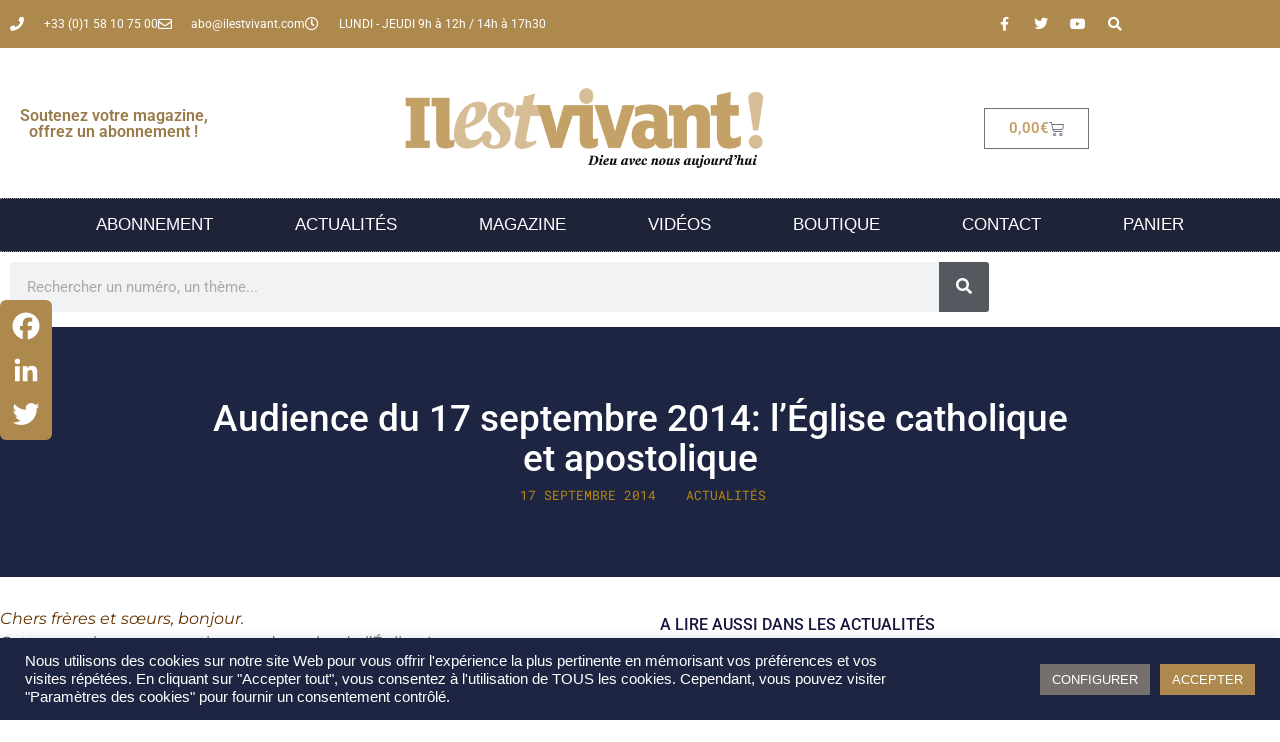

--- FILE ---
content_type: text/html; charset=UTF-8
request_url: https://www.ilestvivant.com/actualites/audience-du-17-septembre-2014-leglise-catholique-et-apostolique/
body_size: 25297
content:
<!doctype html>
<html lang="fr-FR">
<head>
	<meta charset="UTF-8">
	<meta name="viewport" content="width=device-width, initial-scale=1">
	<link rel="profile" href="https://gmpg.org/xfn/11">
	<meta name='robots' content='index, follow, max-image-preview:large, max-snippet:-1, max-video-preview:-1' />

	<!-- This site is optimized with the Yoast SEO plugin v26.8 - https://yoast.com/product/yoast-seo-wordpress/ -->
	<title>Audience du 17 septembre 2014: l&#039;Église catholique et apostolique - Magazine Il est Vivant !</title>
	<link rel="canonical" href="https://www.ilestvivant.com/actualites/audience-du-17-septembre-2014-leglise-catholique-et-apostolique/" />
	<meta property="og:locale" content="fr_FR" />
	<meta property="og:type" content="article" />
	<meta property="og:title" content="Audience du 17 septembre 2014: l&#039;Église catholique et apostolique - Magazine Il est Vivant !" />
	<meta property="og:description" content="Chers frères et sœurs, bonjour. Cette semaine, nous continuons de parler de l’Église. Lorsque nous professons notre foi, nous affirmons que l’Église est « catholique » et « apostolique ». Mais quelle est réellement la signification de ces deux mots, de ces deux aspects caractéristiques de l’Église ? Et quelle valeur ont-ils pour les communautés [&hellip;]" />
	<meta property="og:url" content="https://www.ilestvivant.com/actualites/audience-du-17-septembre-2014-leglise-catholique-et-apostolique/" />
	<meta property="og:site_name" content="Magazine Il est Vivant !" />
	<meta property="article:published_time" content="2014-09-17T16:42:47+00:00" />
	<meta name="author" content="Il est Vivant" />
	<meta name="twitter:card" content="summary_large_image" />
	<script type="application/ld+json" class="yoast-schema-graph">{"@context":"https://schema.org","@graph":[{"@type":"Article","@id":"https://www.ilestvivant.com/actualites/audience-du-17-septembre-2014-leglise-catholique-et-apostolique/#article","isPartOf":{"@id":"https://www.ilestvivant.com/actualites/audience-du-17-septembre-2014-leglise-catholique-et-apostolique/"},"author":{"name":"Il est Vivant","@id":"https://www.ilestvivant.com/#/schema/person/dd3e51b77c4cde0d57a3ca3fc897975b"},"headline":"Audience du 17 septembre 2014: l&rsquo;Église catholique et apostolique","datePublished":"2014-09-17T16:42:47+00:00","mainEntityOfPage":{"@id":"https://www.ilestvivant.com/actualites/audience-du-17-septembre-2014-leglise-catholique-et-apostolique/"},"wordCount":1179,"publisher":{"@id":"https://www.ilestvivant.com/#organization"},"articleSection":["Numéros récents"],"inLanguage":"fr-FR"},{"@type":"WebPage","@id":"https://www.ilestvivant.com/actualites/audience-du-17-septembre-2014-leglise-catholique-et-apostolique/","url":"https://www.ilestvivant.com/actualites/audience-du-17-septembre-2014-leglise-catholique-et-apostolique/","name":"Audience du 17 septembre 2014: l'Église catholique et apostolique - Magazine Il est Vivant !","isPartOf":{"@id":"https://www.ilestvivant.com/#website"},"datePublished":"2014-09-17T16:42:47+00:00","breadcrumb":{"@id":"https://www.ilestvivant.com/actualites/audience-du-17-septembre-2014-leglise-catholique-et-apostolique/#breadcrumb"},"inLanguage":"fr-FR","potentialAction":[{"@type":"ReadAction","target":["https://www.ilestvivant.com/actualites/audience-du-17-septembre-2014-leglise-catholique-et-apostolique/"]}]},{"@type":"BreadcrumbList","@id":"https://www.ilestvivant.com/actualites/audience-du-17-septembre-2014-leglise-catholique-et-apostolique/#breadcrumb","itemListElement":[{"@type":"ListItem","position":1,"name":"Accueil","item":"https://www.ilestvivant.com/"},{"@type":"ListItem","position":2,"name":"Audience du 17 septembre 2014: l&rsquo;Église catholique et apostolique"}]},{"@type":"WebSite","@id":"https://www.ilestvivant.com/#website","url":"https://www.ilestvivant.com/","name":"Magazine Il est Vivant !","description":"Le magazine de la nouvelle évangélisation","publisher":{"@id":"https://www.ilestvivant.com/#organization"},"potentialAction":[{"@type":"SearchAction","target":{"@type":"EntryPoint","urlTemplate":"https://www.ilestvivant.com/?s={search_term_string}"},"query-input":{"@type":"PropertyValueSpecification","valueRequired":true,"valueName":"search_term_string"}}],"inLanguage":"fr-FR"},{"@type":"Organization","@id":"https://www.ilestvivant.com/#organization","name":"Magazine Il est Vivant !","url":"https://www.ilestvivant.com/","logo":{"@type":"ImageObject","inLanguage":"fr-FR","@id":"https://www.ilestvivant.com/#/schema/logo/image/","url":"https://www.ilestvivant.com/images-magazine-evangelisationmedias/2021/09/202109-logo-IEV-OR.png","contentUrl":"https://www.ilestvivant.com/images-magazine-evangelisationmedias/2021/09/202109-logo-IEV-OR.png","width":2000,"height":591,"caption":"Magazine Il est Vivant !"},"image":{"@id":"https://www.ilestvivant.com/#/schema/logo/image/"}},{"@type":"Person","@id":"https://www.ilestvivant.com/#/schema/person/dd3e51b77c4cde0d57a3ca3fc897975b","name":"Il est Vivant","url":"https://www.ilestvivant.com/actualites/author/iqwq45u4j/"}]}</script>
	<!-- / Yoast SEO plugin. -->


<link rel='dns-prefetch' href='//static.addtoany.com' />
<link rel='dns-prefetch' href='//www.googletagmanager.com' />
<link rel="alternate" type="application/rss+xml" title="Magazine Il est Vivant ! &raquo; Flux" href="https://www.ilestvivant.com/feed/" />
<link rel="alternate" type="application/rss+xml" title="Magazine Il est Vivant ! &raquo; Flux des commentaires" href="https://www.ilestvivant.com/comments/feed/" />
<link rel="alternate" title="oEmbed (JSON)" type="application/json+oembed" href="https://www.ilestvivant.com/wp-json/oembed/1.0/embed?url=https%3A%2F%2Fwww.ilestvivant.com%2Factualites%2Faudience-du-17-septembre-2014-leglise-catholique-et-apostolique%2F" />
<link rel="alternate" title="oEmbed (XML)" type="text/xml+oembed" href="https://www.ilestvivant.com/wp-json/oembed/1.0/embed?url=https%3A%2F%2Fwww.ilestvivant.com%2Factualites%2Faudience-du-17-septembre-2014-leglise-catholique-et-apostolique%2F&#038;format=xml" />
<style id='wp-img-auto-sizes-contain-inline-css'>
img:is([sizes=auto i],[sizes^="auto," i]){contain-intrinsic-size:3000px 1500px}
/*# sourceURL=wp-img-auto-sizes-contain-inline-css */
</style>
<style id='wp-emoji-styles-inline-css'>

	img.wp-smiley, img.emoji {
		display: inline !important;
		border: none !important;
		box-shadow: none !important;
		height: 1em !important;
		width: 1em !important;
		margin: 0 0.07em !important;
		vertical-align: -0.1em !important;
		background: none !important;
		padding: 0 !important;
	}
/*# sourceURL=wp-emoji-styles-inline-css */
</style>
<link rel='stylesheet' id='wp-block-library-css' href='https://www.ilestvivant.com/wp-includes/css/dist/block-library/style.min.css?ver=c53ec4dd064dde31d5f7242d46e698f9' media='all' />
<style id='global-styles-inline-css'>
:root{--wp--preset--aspect-ratio--square: 1;--wp--preset--aspect-ratio--4-3: 4/3;--wp--preset--aspect-ratio--3-4: 3/4;--wp--preset--aspect-ratio--3-2: 3/2;--wp--preset--aspect-ratio--2-3: 2/3;--wp--preset--aspect-ratio--16-9: 16/9;--wp--preset--aspect-ratio--9-16: 9/16;--wp--preset--color--black: #000000;--wp--preset--color--cyan-bluish-gray: #abb8c3;--wp--preset--color--white: #ffffff;--wp--preset--color--pale-pink: #f78da7;--wp--preset--color--vivid-red: #cf2e2e;--wp--preset--color--luminous-vivid-orange: #ff6900;--wp--preset--color--luminous-vivid-amber: #fcb900;--wp--preset--color--light-green-cyan: #7bdcb5;--wp--preset--color--vivid-green-cyan: #00d084;--wp--preset--color--pale-cyan-blue: #8ed1fc;--wp--preset--color--vivid-cyan-blue: #0693e3;--wp--preset--color--vivid-purple: #9b51e0;--wp--preset--gradient--vivid-cyan-blue-to-vivid-purple: linear-gradient(135deg,rgb(6,147,227) 0%,rgb(155,81,224) 100%);--wp--preset--gradient--light-green-cyan-to-vivid-green-cyan: linear-gradient(135deg,rgb(122,220,180) 0%,rgb(0,208,130) 100%);--wp--preset--gradient--luminous-vivid-amber-to-luminous-vivid-orange: linear-gradient(135deg,rgb(252,185,0) 0%,rgb(255,105,0) 100%);--wp--preset--gradient--luminous-vivid-orange-to-vivid-red: linear-gradient(135deg,rgb(255,105,0) 0%,rgb(207,46,46) 100%);--wp--preset--gradient--very-light-gray-to-cyan-bluish-gray: linear-gradient(135deg,rgb(238,238,238) 0%,rgb(169,184,195) 100%);--wp--preset--gradient--cool-to-warm-spectrum: linear-gradient(135deg,rgb(74,234,220) 0%,rgb(151,120,209) 20%,rgb(207,42,186) 40%,rgb(238,44,130) 60%,rgb(251,105,98) 80%,rgb(254,248,76) 100%);--wp--preset--gradient--blush-light-purple: linear-gradient(135deg,rgb(255,206,236) 0%,rgb(152,150,240) 100%);--wp--preset--gradient--blush-bordeaux: linear-gradient(135deg,rgb(254,205,165) 0%,rgb(254,45,45) 50%,rgb(107,0,62) 100%);--wp--preset--gradient--luminous-dusk: linear-gradient(135deg,rgb(255,203,112) 0%,rgb(199,81,192) 50%,rgb(65,88,208) 100%);--wp--preset--gradient--pale-ocean: linear-gradient(135deg,rgb(255,245,203) 0%,rgb(182,227,212) 50%,rgb(51,167,181) 100%);--wp--preset--gradient--electric-grass: linear-gradient(135deg,rgb(202,248,128) 0%,rgb(113,206,126) 100%);--wp--preset--gradient--midnight: linear-gradient(135deg,rgb(2,3,129) 0%,rgb(40,116,252) 100%);--wp--preset--font-size--small: 13px;--wp--preset--font-size--medium: 20px;--wp--preset--font-size--large: 36px;--wp--preset--font-size--x-large: 42px;--wp--preset--spacing--20: 0.44rem;--wp--preset--spacing--30: 0.67rem;--wp--preset--spacing--40: 1rem;--wp--preset--spacing--50: 1.5rem;--wp--preset--spacing--60: 2.25rem;--wp--preset--spacing--70: 3.38rem;--wp--preset--spacing--80: 5.06rem;--wp--preset--shadow--natural: 6px 6px 9px rgba(0, 0, 0, 0.2);--wp--preset--shadow--deep: 12px 12px 50px rgba(0, 0, 0, 0.4);--wp--preset--shadow--sharp: 6px 6px 0px rgba(0, 0, 0, 0.2);--wp--preset--shadow--outlined: 6px 6px 0px -3px rgb(255, 255, 255), 6px 6px rgb(0, 0, 0);--wp--preset--shadow--crisp: 6px 6px 0px rgb(0, 0, 0);}:root { --wp--style--global--content-size: 800px;--wp--style--global--wide-size: 1200px; }:where(body) { margin: 0; }.wp-site-blocks > .alignleft { float: left; margin-right: 2em; }.wp-site-blocks > .alignright { float: right; margin-left: 2em; }.wp-site-blocks > .aligncenter { justify-content: center; margin-left: auto; margin-right: auto; }:where(.wp-site-blocks) > * { margin-block-start: 24px; margin-block-end: 0; }:where(.wp-site-blocks) > :first-child { margin-block-start: 0; }:where(.wp-site-blocks) > :last-child { margin-block-end: 0; }:root { --wp--style--block-gap: 24px; }:root :where(.is-layout-flow) > :first-child{margin-block-start: 0;}:root :where(.is-layout-flow) > :last-child{margin-block-end: 0;}:root :where(.is-layout-flow) > *{margin-block-start: 24px;margin-block-end: 0;}:root :where(.is-layout-constrained) > :first-child{margin-block-start: 0;}:root :where(.is-layout-constrained) > :last-child{margin-block-end: 0;}:root :where(.is-layout-constrained) > *{margin-block-start: 24px;margin-block-end: 0;}:root :where(.is-layout-flex){gap: 24px;}:root :where(.is-layout-grid){gap: 24px;}.is-layout-flow > .alignleft{float: left;margin-inline-start: 0;margin-inline-end: 2em;}.is-layout-flow > .alignright{float: right;margin-inline-start: 2em;margin-inline-end: 0;}.is-layout-flow > .aligncenter{margin-left: auto !important;margin-right: auto !important;}.is-layout-constrained > .alignleft{float: left;margin-inline-start: 0;margin-inline-end: 2em;}.is-layout-constrained > .alignright{float: right;margin-inline-start: 2em;margin-inline-end: 0;}.is-layout-constrained > .aligncenter{margin-left: auto !important;margin-right: auto !important;}.is-layout-constrained > :where(:not(.alignleft):not(.alignright):not(.alignfull)){max-width: var(--wp--style--global--content-size);margin-left: auto !important;margin-right: auto !important;}.is-layout-constrained > .alignwide{max-width: var(--wp--style--global--wide-size);}body .is-layout-flex{display: flex;}.is-layout-flex{flex-wrap: wrap;align-items: center;}.is-layout-flex > :is(*, div){margin: 0;}body .is-layout-grid{display: grid;}.is-layout-grid > :is(*, div){margin: 0;}body{padding-top: 0px;padding-right: 0px;padding-bottom: 0px;padding-left: 0px;}a:where(:not(.wp-element-button)){text-decoration: underline;}:root :where(.wp-element-button, .wp-block-button__link){background-color: #32373c;border-width: 0;color: #fff;font-family: inherit;font-size: inherit;font-style: inherit;font-weight: inherit;letter-spacing: inherit;line-height: inherit;padding-top: calc(0.667em + 2px);padding-right: calc(1.333em + 2px);padding-bottom: calc(0.667em + 2px);padding-left: calc(1.333em + 2px);text-decoration: none;text-transform: inherit;}.has-black-color{color: var(--wp--preset--color--black) !important;}.has-cyan-bluish-gray-color{color: var(--wp--preset--color--cyan-bluish-gray) !important;}.has-white-color{color: var(--wp--preset--color--white) !important;}.has-pale-pink-color{color: var(--wp--preset--color--pale-pink) !important;}.has-vivid-red-color{color: var(--wp--preset--color--vivid-red) !important;}.has-luminous-vivid-orange-color{color: var(--wp--preset--color--luminous-vivid-orange) !important;}.has-luminous-vivid-amber-color{color: var(--wp--preset--color--luminous-vivid-amber) !important;}.has-light-green-cyan-color{color: var(--wp--preset--color--light-green-cyan) !important;}.has-vivid-green-cyan-color{color: var(--wp--preset--color--vivid-green-cyan) !important;}.has-pale-cyan-blue-color{color: var(--wp--preset--color--pale-cyan-blue) !important;}.has-vivid-cyan-blue-color{color: var(--wp--preset--color--vivid-cyan-blue) !important;}.has-vivid-purple-color{color: var(--wp--preset--color--vivid-purple) !important;}.has-black-background-color{background-color: var(--wp--preset--color--black) !important;}.has-cyan-bluish-gray-background-color{background-color: var(--wp--preset--color--cyan-bluish-gray) !important;}.has-white-background-color{background-color: var(--wp--preset--color--white) !important;}.has-pale-pink-background-color{background-color: var(--wp--preset--color--pale-pink) !important;}.has-vivid-red-background-color{background-color: var(--wp--preset--color--vivid-red) !important;}.has-luminous-vivid-orange-background-color{background-color: var(--wp--preset--color--luminous-vivid-orange) !important;}.has-luminous-vivid-amber-background-color{background-color: var(--wp--preset--color--luminous-vivid-amber) !important;}.has-light-green-cyan-background-color{background-color: var(--wp--preset--color--light-green-cyan) !important;}.has-vivid-green-cyan-background-color{background-color: var(--wp--preset--color--vivid-green-cyan) !important;}.has-pale-cyan-blue-background-color{background-color: var(--wp--preset--color--pale-cyan-blue) !important;}.has-vivid-cyan-blue-background-color{background-color: var(--wp--preset--color--vivid-cyan-blue) !important;}.has-vivid-purple-background-color{background-color: var(--wp--preset--color--vivid-purple) !important;}.has-black-border-color{border-color: var(--wp--preset--color--black) !important;}.has-cyan-bluish-gray-border-color{border-color: var(--wp--preset--color--cyan-bluish-gray) !important;}.has-white-border-color{border-color: var(--wp--preset--color--white) !important;}.has-pale-pink-border-color{border-color: var(--wp--preset--color--pale-pink) !important;}.has-vivid-red-border-color{border-color: var(--wp--preset--color--vivid-red) !important;}.has-luminous-vivid-orange-border-color{border-color: var(--wp--preset--color--luminous-vivid-orange) !important;}.has-luminous-vivid-amber-border-color{border-color: var(--wp--preset--color--luminous-vivid-amber) !important;}.has-light-green-cyan-border-color{border-color: var(--wp--preset--color--light-green-cyan) !important;}.has-vivid-green-cyan-border-color{border-color: var(--wp--preset--color--vivid-green-cyan) !important;}.has-pale-cyan-blue-border-color{border-color: var(--wp--preset--color--pale-cyan-blue) !important;}.has-vivid-cyan-blue-border-color{border-color: var(--wp--preset--color--vivid-cyan-blue) !important;}.has-vivid-purple-border-color{border-color: var(--wp--preset--color--vivid-purple) !important;}.has-vivid-cyan-blue-to-vivid-purple-gradient-background{background: var(--wp--preset--gradient--vivid-cyan-blue-to-vivid-purple) !important;}.has-light-green-cyan-to-vivid-green-cyan-gradient-background{background: var(--wp--preset--gradient--light-green-cyan-to-vivid-green-cyan) !important;}.has-luminous-vivid-amber-to-luminous-vivid-orange-gradient-background{background: var(--wp--preset--gradient--luminous-vivid-amber-to-luminous-vivid-orange) !important;}.has-luminous-vivid-orange-to-vivid-red-gradient-background{background: var(--wp--preset--gradient--luminous-vivid-orange-to-vivid-red) !important;}.has-very-light-gray-to-cyan-bluish-gray-gradient-background{background: var(--wp--preset--gradient--very-light-gray-to-cyan-bluish-gray) !important;}.has-cool-to-warm-spectrum-gradient-background{background: var(--wp--preset--gradient--cool-to-warm-spectrum) !important;}.has-blush-light-purple-gradient-background{background: var(--wp--preset--gradient--blush-light-purple) !important;}.has-blush-bordeaux-gradient-background{background: var(--wp--preset--gradient--blush-bordeaux) !important;}.has-luminous-dusk-gradient-background{background: var(--wp--preset--gradient--luminous-dusk) !important;}.has-pale-ocean-gradient-background{background: var(--wp--preset--gradient--pale-ocean) !important;}.has-electric-grass-gradient-background{background: var(--wp--preset--gradient--electric-grass) !important;}.has-midnight-gradient-background{background: var(--wp--preset--gradient--midnight) !important;}.has-small-font-size{font-size: var(--wp--preset--font-size--small) !important;}.has-medium-font-size{font-size: var(--wp--preset--font-size--medium) !important;}.has-large-font-size{font-size: var(--wp--preset--font-size--large) !important;}.has-x-large-font-size{font-size: var(--wp--preset--font-size--x-large) !important;}
:root :where(.wp-block-pullquote){font-size: 1.5em;line-height: 1.6;}
/*# sourceURL=global-styles-inline-css */
</style>
<link rel='stylesheet' id='cookie-law-info-css' href='https://www.ilestvivant.com/wp-content/plugins/cookie-law-info/legacy/public/css/cookie-law-info-public.css?ver=3.3.9.1' media='all' />
<link rel='stylesheet' id='cookie-law-info-gdpr-css' href='https://www.ilestvivant.com/wp-content/plugins/cookie-law-info/legacy/public/css/cookie-law-info-gdpr.css?ver=3.3.9.1' media='all' />
<link rel='stylesheet' id='woocommerce-layout-css' href='https://www.ilestvivant.com/wp-content/plugins/woocommerce/assets/css/woocommerce-layout.css?ver=10.4.3' media='all' />
<link rel='stylesheet' id='woocommerce-smallscreen-css' href='https://www.ilestvivant.com/wp-content/plugins/woocommerce/assets/css/woocommerce-smallscreen.css?ver=10.4.3' media='only screen and (max-width: 768px)' />
<link rel='stylesheet' id='woocommerce-general-css' href='https://www.ilestvivant.com/wp-content/plugins/woocommerce/assets/css/woocommerce.css?ver=10.4.3' media='all' />
<style id='woocommerce-inline-inline-css'>
.woocommerce form .form-row .required { visibility: visible; }
/*# sourceURL=woocommerce-inline-inline-css */
</style>
<link rel='stylesheet' id='hello-elementor-css' href='https://www.ilestvivant.com/wp-content/themes/hello-elementor/assets/css/reset.css?ver=3.4.5' media='all' />
<link rel='stylesheet' id='hello-elementor-theme-style-css' href='https://www.ilestvivant.com/wp-content/themes/hello-elementor/assets/css/theme.css?ver=3.4.5' media='all' />
<link rel='stylesheet' id='hello-elementor-header-footer-css' href='https://www.ilestvivant.com/wp-content/themes/hello-elementor/assets/css/header-footer.css?ver=3.4.5' media='all' />
<link rel='stylesheet' id='elementor-frontend-css' href='https://www.ilestvivant.com/wp-content/plugins/elementor/assets/css/frontend.min.css?ver=3.34.2' media='all' />
<link rel='stylesheet' id='elementor-post-5-css' href='https://www.ilestvivant.com/images-magazine-evangelisationmedias/elementor/css/post-5.css?ver=1768937658' media='all' />
<link rel='stylesheet' id='widget-icon-list-css' href='https://www.ilestvivant.com/wp-content/plugins/elementor/assets/css/widget-icon-list.min.css?ver=3.34.2' media='all' />
<link rel='stylesheet' id='widget-social-icons-css' href='https://www.ilestvivant.com/wp-content/plugins/elementor/assets/css/widget-social-icons.min.css?ver=3.34.2' media='all' />
<link rel='stylesheet' id='e-apple-webkit-css' href='https://www.ilestvivant.com/wp-content/plugins/elementor/assets/css/conditionals/apple-webkit.min.css?ver=3.34.2' media='all' />
<link rel='stylesheet' id='widget-heading-css' href='https://www.ilestvivant.com/wp-content/plugins/elementor/assets/css/widget-heading.min.css?ver=3.34.2' media='all' />
<link rel='stylesheet' id='widget-image-css' href='https://www.ilestvivant.com/wp-content/plugins/elementor/assets/css/widget-image.min.css?ver=3.34.2' media='all' />
<link rel='stylesheet' id='widget-woocommerce-menu-cart-css' href='https://www.ilestvivant.com/wp-content/plugins/elementor-pro/assets/css/widget-woocommerce-menu-cart.min.css?ver=3.34.0' media='all' />
<link rel='stylesheet' id='widget-nav-menu-css' href='https://www.ilestvivant.com/wp-content/plugins/elementor-pro/assets/css/widget-nav-menu.min.css?ver=3.34.0' media='all' />
<link rel='stylesheet' id='widget-search-form-css' href='https://www.ilestvivant.com/wp-content/plugins/elementor-pro/assets/css/widget-search-form.min.css?ver=3.34.0' media='all' />
<link rel='stylesheet' id='elementor-icons-shared-0-css' href='https://www.ilestvivant.com/wp-content/plugins/elementor/assets/lib/font-awesome/css/fontawesome.min.css?ver=5.15.3' media='all' />
<link rel='stylesheet' id='elementor-icons-fa-solid-css' href='https://www.ilestvivant.com/wp-content/plugins/elementor/assets/lib/font-awesome/css/solid.min.css?ver=5.15.3' media='all' />
<link rel='stylesheet' id='widget-post-info-css' href='https://www.ilestvivant.com/wp-content/plugins/elementor-pro/assets/css/widget-post-info.min.css?ver=3.34.0' media='all' />
<link rel='stylesheet' id='elementor-icons-fa-regular-css' href='https://www.ilestvivant.com/wp-content/plugins/elementor/assets/lib/font-awesome/css/regular.min.css?ver=5.15.3' media='all' />
<link rel='stylesheet' id='widget-posts-css' href='https://www.ilestvivant.com/wp-content/plugins/elementor-pro/assets/css/widget-posts.min.css?ver=3.34.0' media='all' />
<link rel='stylesheet' id='e-animation-bounce-in-css' href='https://www.ilestvivant.com/wp-content/plugins/elementor/assets/lib/animations/styles/e-animation-bounce-in.min.css?ver=3.34.2' media='all' />
<link rel='stylesheet' id='widget-post-navigation-css' href='https://www.ilestvivant.com/wp-content/plugins/elementor-pro/assets/css/widget-post-navigation.min.css?ver=3.34.0' media='all' />
<link rel='stylesheet' id='widget-woocommerce-products-css' href='https://www.ilestvivant.com/wp-content/plugins/elementor-pro/assets/css/widget-woocommerce-products.min.css?ver=3.34.0' media='all' />
<link rel='stylesheet' id='elementor-icons-css' href='https://www.ilestvivant.com/wp-content/plugins/elementor/assets/lib/eicons/css/elementor-icons.min.css?ver=5.46.0' media='all' />
<link rel='stylesheet' id='elementor-post-297-css' href='https://www.ilestvivant.com/images-magazine-evangelisationmedias/elementor/css/post-297.css?ver=1768937659' media='all' />
<link rel='stylesheet' id='elementor-post-437-css' href='https://www.ilestvivant.com/images-magazine-evangelisationmedias/elementor/css/post-437.css?ver=1768937659' media='all' />
<link rel='stylesheet' id='elementor-post-2148-css' href='https://www.ilestvivant.com/images-magazine-evangelisationmedias/elementor/css/post-2148.css?ver=1768937733' media='all' />
<link rel='stylesheet' id='addtoany-css' href='https://www.ilestvivant.com/wp-content/plugins/add-to-any/addtoany.min.css?ver=1.16' media='all' />
<style id='addtoany-inline-css'>
@media screen and (max-width:980px){
.a2a_floating_style.a2a_vertical_style{display:none;}
}
/*# sourceURL=addtoany-inline-css */
</style>
<link rel='stylesheet' id='hello-elementor-child-style-css' href='https://www.ilestvivant.com/wp-content/themes/hello-theme-child-master/style.css?ver=1.0.0' media='all' />
<link rel='stylesheet' id='elementor-gf-local-roboto-css' href='https://www.ilestvivant.com/images-magazine-evangelisationmedias/elementor/google-fonts/css/roboto.css?ver=1742239978' media='all' />
<link rel='stylesheet' id='elementor-gf-local-robotoslab-css' href='https://www.ilestvivant.com/images-magazine-evangelisationmedias/elementor/google-fonts/css/robotoslab.css?ver=1742239980' media='all' />
<link rel='stylesheet' id='elementor-gf-local-robotomono-css' href='https://www.ilestvivant.com/images-magazine-evangelisationmedias/elementor/google-fonts/css/robotomono.css?ver=1742240367' media='all' />
<link rel='stylesheet' id='elementor-gf-local-montserrat-css' href='https://www.ilestvivant.com/images-magazine-evangelisationmedias/elementor/google-fonts/css/montserrat.css?ver=1742240371' media='all' />
<link rel='stylesheet' id='elementor-icons-fa-brands-css' href='https://www.ilestvivant.com/wp-content/plugins/elementor/assets/lib/font-awesome/css/brands.min.css?ver=5.15.3' media='all' />
<script id="addtoany-core-js-before">
window.a2a_config=window.a2a_config||{};a2a_config.callbacks=[];a2a_config.overlays=[];a2a_config.templates={};a2a_localize = {
	Share: "Partager",
	Save: "Enregistrer",
	Subscribe: "S'abonner",
	Email: "E-mail",
	Bookmark: "Marque-page",
	ShowAll: "Montrer tout",
	ShowLess: "Montrer moins",
	FindServices: "Trouver des service(s)",
	FindAnyServiceToAddTo: "Trouver instantan&eacute;ment des services &agrave; ajouter &agrave;",
	PoweredBy: "Propuls&eacute; par",
	ShareViaEmail: "Partager par e-mail",
	SubscribeViaEmail: "S’abonner par e-mail",
	BookmarkInYourBrowser: "Ajouter un signet dans votre navigateur",
	BookmarkInstructions: "Appuyez sur Ctrl+D ou \u2318+D pour mettre cette page en signet",
	AddToYourFavorites: "Ajouter &agrave; vos favoris",
	SendFromWebOrProgram: "Envoyer depuis n’importe quelle adresse e-mail ou logiciel e-mail",
	EmailProgram: "Programme d’e-mail",
	More: "Plus&#8230;",
	ThanksForSharing: "Merci de partager !",
	ThanksForFollowing: "Merci de nous suivre !"
};

a2a_config.icon_color="#ae894e,#ffffff";

//# sourceURL=addtoany-core-js-before
</script>
<script defer src="https://static.addtoany.com/menu/page.js" id="addtoany-core-js"></script>
<script src="https://www.ilestvivant.com/wp-includes/js/jquery/jquery.min.js?ver=3.7.1" id="jquery-core-js"></script>
<script src="https://www.ilestvivant.com/wp-includes/js/jquery/jquery-migrate.min.js?ver=3.4.1" id="jquery-migrate-js"></script>
<script defer src="https://www.ilestvivant.com/wp-content/plugins/add-to-any/addtoany.min.js?ver=1.1" id="addtoany-jquery-js"></script>
<script id="cookie-law-info-js-extra">
var Cli_Data = {"nn_cookie_ids":[],"cookielist":[],"non_necessary_cookies":[],"ccpaEnabled":"","ccpaRegionBased":"","ccpaBarEnabled":"","strictlyEnabled":["necessary","obligatoire"],"ccpaType":"gdpr","js_blocking":"1","custom_integration":"","triggerDomRefresh":"","secure_cookies":""};
var cli_cookiebar_settings = {"animate_speed_hide":"500","animate_speed_show":"500","background":"#1e2542","border":"#b1a6a6c2","border_on":"","button_1_button_colour":"#61a229","button_1_button_hover":"#4e8221","button_1_link_colour":"#fff","button_1_as_button":"1","button_1_new_win":"","button_2_button_colour":"#333","button_2_button_hover":"#292929","button_2_link_colour":"#444","button_2_as_button":"","button_2_hidebar":"","button_3_button_colour":"#dedfe0","button_3_button_hover":"#b2b2b3","button_3_link_colour":"#333333","button_3_as_button":"1","button_3_new_win":"","button_4_button_colour":"#756f6e","button_4_button_hover":"#5e5958","button_4_link_colour":"#ffffff","button_4_as_button":"1","button_7_button_colour":"#ae894e","button_7_button_hover":"#8b6e3e","button_7_link_colour":"#fff","button_7_as_button":"1","button_7_new_win":"","font_family":"Helvetica, Arial, sans-serif","header_fix":"","notify_animate_hide":"1","notify_animate_show":"","notify_div_id":"#cookie-law-info-bar","notify_position_horizontal":"right","notify_position_vertical":"bottom","scroll_close":"","scroll_close_reload":"","accept_close_reload":"","reject_close_reload":"","showagain_tab":"","showagain_background":"#fff","showagain_border":"#000","showagain_div_id":"#cookie-law-info-again","showagain_x_position":"100px","text":"#ffffff","show_once_yn":"","show_once":"10000","logging_on":"","as_popup":"","popup_overlay":"1","bar_heading_text":"","cookie_bar_as":"banner","popup_showagain_position":"bottom-right","widget_position":"left"};
var log_object = {"ajax_url":"https://www.ilestvivant.com/wp-admin/admin-ajax.php"};
//# sourceURL=cookie-law-info-js-extra
</script>
<script src="https://www.ilestvivant.com/wp-content/plugins/cookie-law-info/legacy/public/js/cookie-law-info-public.js?ver=3.3.9.1" id="cookie-law-info-js"></script>
<script src="https://www.ilestvivant.com/wp-content/plugins/price-by-country/assets/js/frontend.js?ver=1.0.1" id="cbp-script-js"></script>
<script src="https://www.ilestvivant.com/wp-content/plugins/woocommerce/assets/js/jquery-blockui/jquery.blockUI.min.js?ver=2.7.0-wc.10.4.3" id="wc-jquery-blockui-js" defer data-wp-strategy="defer"></script>
<script id="wc-add-to-cart-js-extra">
var wc_add_to_cart_params = {"ajax_url":"/wp-admin/admin-ajax.php","wc_ajax_url":"/?wc-ajax=%%endpoint%%","i18n_view_cart":"Voir le panier","cart_url":"https://www.ilestvivant.com/panier/","is_cart":"","cart_redirect_after_add":"no"};
//# sourceURL=wc-add-to-cart-js-extra
</script>
<script src="https://www.ilestvivant.com/wp-content/plugins/woocommerce/assets/js/frontend/add-to-cart.min.js?ver=10.4.3" id="wc-add-to-cart-js" defer data-wp-strategy="defer"></script>
<script src="https://www.ilestvivant.com/wp-content/plugins/woocommerce/assets/js/js-cookie/js.cookie.min.js?ver=2.1.4-wc.10.4.3" id="wc-js-cookie-js" defer data-wp-strategy="defer"></script>
<script id="woocommerce-js-extra">
var woocommerce_params = {"ajax_url":"/wp-admin/admin-ajax.php","wc_ajax_url":"/?wc-ajax=%%endpoint%%","i18n_password_show":"Afficher le mot de passe","i18n_password_hide":"Masquer le mot de passe"};
//# sourceURL=woocommerce-js-extra
</script>
<script src="https://www.ilestvivant.com/wp-content/plugins/woocommerce/assets/js/frontend/woocommerce.min.js?ver=10.4.3" id="woocommerce-js" defer data-wp-strategy="defer"></script>

<!-- Extrait de code de la balise Google (gtag.js) ajouté par Site Kit -->
<!-- Extrait Google Analytics ajouté par Site Kit -->
<script src="https://www.googletagmanager.com/gtag/js?id=G-218ZF5TC2Q" id="google_gtagjs-js" async></script>
<script id="google_gtagjs-js-after">
window.dataLayer = window.dataLayer || [];function gtag(){dataLayer.push(arguments);}
gtag("set","linker",{"domains":["www.ilestvivant.com"]});
gtag("js", new Date());
gtag("set", "developer_id.dZTNiMT", true);
gtag("config", "G-218ZF5TC2Q");
//# sourceURL=google_gtagjs-js-after
</script>
<link rel="https://api.w.org/" href="https://www.ilestvivant.com/wp-json/" /><link rel="alternate" title="JSON" type="application/json" href="https://www.ilestvivant.com/wp-json/wp/v2/posts/3089" /><link rel="EditURI" type="application/rsd+xml" title="RSD" href="https://www.ilestvivant.com/xmlrpc.php?rsd" />
<meta name="generator" content="Site Kit by Google 1.170.0" />	<noscript><style>.woocommerce-product-gallery{ opacity: 1 !important; }</style></noscript>
	<meta name="generator" content="Elementor 3.34.2; features: additional_custom_breakpoints; settings: css_print_method-external, google_font-enabled, font_display-auto">
			<style>
				.e-con.e-parent:nth-of-type(n+4):not(.e-lazyloaded):not(.e-no-lazyload),
				.e-con.e-parent:nth-of-type(n+4):not(.e-lazyloaded):not(.e-no-lazyload) * {
					background-image: none !important;
				}
				@media screen and (max-height: 1024px) {
					.e-con.e-parent:nth-of-type(n+3):not(.e-lazyloaded):not(.e-no-lazyload),
					.e-con.e-parent:nth-of-type(n+3):not(.e-lazyloaded):not(.e-no-lazyload) * {
						background-image: none !important;
					}
				}
				@media screen and (max-height: 640px) {
					.e-con.e-parent:nth-of-type(n+2):not(.e-lazyloaded):not(.e-no-lazyload),
					.e-con.e-parent:nth-of-type(n+2):not(.e-lazyloaded):not(.e-no-lazyload) * {
						background-image: none !important;
					}
				}
			</style>
			<link rel="icon" href="https://www.ilestvivant.com/images-magazine-evangelisationmedias/2021/07/pray.png" sizes="32x32" />
<link rel="icon" href="https://www.ilestvivant.com/images-magazine-evangelisationmedias/2021/07/pray.png" sizes="192x192" />
<link rel="apple-touch-icon" href="https://www.ilestvivant.com/images-magazine-evangelisationmedias/2021/07/pray.png" />
<meta name="msapplication-TileImage" content="https://www.ilestvivant.com/images-magazine-evangelisationmedias/2021/07/pray.png" />
		<style id="wp-custom-css">
			.woocommerce ul.products li.product .woocommerce-loop-product__title {
    padding: .5em 0;
    margin: 0;
    font-size: 1em;
    color: #000000!important;
	font-weight:300!important;
}

.woocommerce #respond input#submit.alt, .woocommerce a.button.alt, .woocommerce button.button.alt, .woocommerce input.button.alt {
    background-color: darkgoldenrod;
    color: #fff;
    -webkit-font-smoothing: antialiased;
}


.woocommerce ul.products li.product .price {
    color: #000000!important;
    display: block;
    font-weight: 400;
    margin-bottom: .5em;
    font-size: .857em;
}


.elementor-kit-5 {
    --e-global-color-primary: darkgoldenrod;
    --e-global-color-secondary: #54595F;
    --e-global-color-text: #7A7A7A;
    --e-global-color-accent: darkorange;
    --e-global-typography-primary-font-family: "Roboto";
    --e-global-typography-primary-font-weight: 600;
    --e-global-typography-secondary-font-family: "Roboto Slab";
    --e-global-typography-secondary-font-weight: 400;
    --e-global-typography-text-font-family: "Roboto";
    --e-global-typography-text-font-weight: 400;
    --e-global-typography-accent-font-family: "Roboto";
    --e-global-typography-accent-font-weight: 500;
}

woocommerce .woocommerce-result-count {
    margin: 0 0 1em;
    display: none;
}

.elementor-259 .elementor-element.elementor-element-4ad92aef .elementor-heading-title {
    color: #AE894E;
    font-family: 'Roboto';
    font-size: 3em;
    font-style: normal;
    font-weight: 300;
}


.woocommerce-tabs {
    clear: both;
    display: none;
}




.wpcf7 form:not(.dfd_contact_form) p label {
    display: block;
    font-size: 20px;
    padding: 5px;
    font-weight: 500;
	font-family:sans-serif;
	text-transform:uppercase;
	padding-bottom:15px;

}



input[type=submit] {
 
    font-size: 20px;
    font-weight: 300;
    height: 60px;
    background-color: #263d60;
	  color:#c8ac76;
	font-family:sans-serif;
	text-transform:uppercase;
}

input[type=submit]:hover {
    font-size: 22px;
    font-weight: 900;
    height: 60px;
    background-color: #263d60;
   color:#c8ac76;
	font-family:sans-serif;
	text-transform:uppercase;

}

input[type="checkbox"]:checked:before {
    border-color: #c00f2b !important;
    background: #c00f2b !important;
}
 

input[type="checkbox"] {
    border-color: #c00f2b;
  background: #fff !important;
}

	
span.wpcf7-list-item { display: block; }		</style>
		</head>
<body data-rsssl=1 class="wp-singular post-template-default single single-post postid-3089 single-format-standard wp-custom-logo wp-embed-responsive wp-theme-hello-elementor wp-child-theme-hello-theme-child-master theme-hello-elementor woocommerce-no-js hello-elementor-default elementor-default elementor-kit-5 elementor-page-2148">


<a class="skip-link screen-reader-text" href="#content">Aller au contenu</a>

		<header data-elementor-type="header" data-elementor-id="297" class="elementor elementor-297 elementor-location-header" data-elementor-post-type="elementor_library">
					<section class="elementor-section elementor-top-section elementor-element elementor-element-6896588 elementor-section-height-min-height elementor-section-content-middle elementor-section-boxed elementor-section-height-default elementor-section-items-middle" data-id="6896588" data-element_type="section" data-settings="{&quot;background_background&quot;:&quot;classic&quot;}">
						<div class="elementor-container elementor-column-gap-default">
					<div class="elementor-column elementor-col-50 elementor-top-column elementor-element elementor-element-53ec4e01" data-id="53ec4e01" data-element_type="column">
			<div class="elementor-widget-wrap elementor-element-populated">
						<div class="elementor-element elementor-element-4f7bf69f elementor-icon-list--layout-inline elementor-mobile-align-center elementor-hidden-mobile elementor-list-item-link-full_width elementor-widget elementor-widget-icon-list" data-id="4f7bf69f" data-element_type="widget" data-widget_type="icon-list.default">
				<div class="elementor-widget-container">
							<ul class="elementor-icon-list-items elementor-inline-items">
							<li class="elementor-icon-list-item elementor-inline-item">
											<span class="elementor-icon-list-icon">
							<i aria-hidden="true" class="fas fa-phone"></i>						</span>
										<span class="elementor-icon-list-text">+33 (0)1 58 10 75 00</span>
									</li>
								<li class="elementor-icon-list-item elementor-inline-item">
											<span class="elementor-icon-list-icon">
							<i aria-hidden="true" class="far fa-envelope"></i>						</span>
										<span class="elementor-icon-list-text"><a style="color:#fff" href="mailto:abo@ilestvivant.com">abo@ilestvivant.com</a></span>
									</li>
								<li class="elementor-icon-list-item elementor-inline-item">
											<span class="elementor-icon-list-icon">
							<i aria-hidden="true" class="far fa-clock"></i>						</span>
										<span class="elementor-icon-list-text">LUNDI - JEUDI  9h à 12h / 14h à 17h30</span>
									</li>
						</ul>
						</div>
				</div>
					</div>
		</div>
				<div class="elementor-column elementor-col-50 elementor-top-column elementor-element elementor-element-39cb7b21" data-id="39cb7b21" data-element_type="column">
			<div class="elementor-widget-wrap elementor-element-populated">
						<div class="elementor-element elementor-element-e6efc5b e-grid-align-right e-grid-align-mobile-center elementor-shape-rounded elementor-grid-0 elementor-widget elementor-widget-social-icons" data-id="e6efc5b" data-element_type="widget" data-widget_type="social-icons.default">
				<div class="elementor-widget-container">
							<div class="elementor-social-icons-wrapper elementor-grid" role="list">
							<span class="elementor-grid-item" role="listitem">
					<a class="elementor-icon elementor-social-icon elementor-social-icon-facebook-f elementor-repeater-item-5646027" href="https://www.facebook.com/magIlestVivant/" target="_blank">
						<span class="elementor-screen-only">Facebook-f</span>
						<i aria-hidden="true" class="fab fa-facebook-f"></i>					</a>
				</span>
							<span class="elementor-grid-item" role="listitem">
					<a class="elementor-icon elementor-social-icon elementor-social-icon-twitter elementor-repeater-item-72bc942" href="https://twitter.com/magilestvivant" target="_blank">
						<span class="elementor-screen-only">Twitter</span>
						<i aria-hidden="true" class="fab fa-twitter"></i>					</a>
				</span>
							<span class="elementor-grid-item" role="listitem">
					<a class="elementor-icon elementor-social-icon elementor-social-icon-youtube elementor-repeater-item-4b27cd1" href="https://www.youtube.com/channel/UC6b_Hsab1ugRKNYRD098Ymw" target="_blank">
						<span class="elementor-screen-only">Youtube</span>
						<i aria-hidden="true" class="fab fa-youtube"></i>					</a>
				</span>
							<span class="elementor-grid-item" role="listitem">
					<a class="elementor-icon elementor-social-icon elementor-social-icon-search elementor-repeater-item-7bec0f0" href="https://www.ilestvivant.com/recherche/">
						<span class="elementor-screen-only">Search</span>
						<i aria-hidden="true" class="fas fa-search"></i>					</a>
				</span>
					</div>
						</div>
				</div>
					</div>
		</div>
					</div>
		</section>
				<section class="elementor-section elementor-top-section elementor-element elementor-element-ebf75e3 elementor-section-boxed elementor-section-height-default elementor-section-height-default" data-id="ebf75e3" data-element_type="section">
						<div class="elementor-container elementor-column-gap-default">
					<div class="elementor-column elementor-col-16 elementor-top-column elementor-element elementor-element-cd8a830" data-id="cd8a830" data-element_type="column">
			<div class="elementor-widget-wrap elementor-element-populated">
						<div class="elementor-element elementor-element-59ad9a4 elementor-hidden-tablet elementor-hidden-mobile elementor-widget elementor-widget-heading" data-id="59ad9a4" data-element_type="widget" data-widget_type="heading.default">
				<div class="elementor-widget-container">
					<div class="elementor-heading-title elementor-size-default"><a href="https://www.ilestvivant.com/abonnement/">Soutenez votre magazine, <br />offrez  un abonnement !</a></div>				</div>
				</div>
					</div>
		</div>
				<div class="elementor-column elementor-col-66 elementor-top-column elementor-element elementor-element-a5f0750" data-id="a5f0750" data-element_type="column">
			<div class="elementor-widget-wrap elementor-element-populated">
						<div class="elementor-element elementor-element-c3be47b elementor-widget elementor-widget-image" data-id="c3be47b" data-element_type="widget" data-widget_type="image.default">
				<div class="elementor-widget-container">
																<a href="https://www.ilestvivant.com/">
							<img width="2000" height="591" src="https://www.ilestvivant.com/images-magazine-evangelisationmedias/2021/09/202109-logo-IEV-OR.png" class="attachment-full size-full wp-image-431" alt="" srcset="https://www.ilestvivant.com/images-magazine-evangelisationmedias/2021/09/202109-logo-IEV-OR.png 2000w, https://www.ilestvivant.com/images-magazine-evangelisationmedias/2021/09/202109-logo-IEV-OR-300x89.png 300w, https://www.ilestvivant.com/images-magazine-evangelisationmedias/2021/09/202109-logo-IEV-OR-1024x303.png 1024w, https://www.ilestvivant.com/images-magazine-evangelisationmedias/2021/09/202109-logo-IEV-OR-768x227.png 768w, https://www.ilestvivant.com/images-magazine-evangelisationmedias/2021/09/202109-logo-IEV-OR-1536x454.png 1536w, https://www.ilestvivant.com/images-magazine-evangelisationmedias/2021/09/202109-logo-IEV-OR-600x177.png 600w" sizes="(max-width: 2000px) 100vw, 2000px" />								</a>
															</div>
				</div>
					</div>
		</div>
				<div class="elementor-column elementor-col-16 elementor-top-column elementor-element elementor-element-8a5cdfc" data-id="8a5cdfc" data-element_type="column">
			<div class="elementor-widget-wrap elementor-element-populated">
						<div class="elementor-element elementor-element-7db08a4 elementor-menu-cart--empty-indicator-hide elementor-menu-cart--cart-type-mini-cart elementor-hidden-tablet elementor-hidden-mobile toggle-icon--cart-medium elementor-menu-cart--items-indicator-bubble elementor-menu-cart--show-subtotal-yes elementor-menu-cart--show-remove-button-yes elementor-widget elementor-widget-woocommerce-menu-cart" data-id="7db08a4" data-element_type="widget" data-settings="{&quot;cart_type&quot;:&quot;mini-cart&quot;,&quot;open_cart&quot;:&quot;click&quot;,&quot;automatically_open_cart&quot;:&quot;no&quot;}" data-widget_type="woocommerce-menu-cart.default">
				<div class="elementor-widget-container">
							<div class="elementor-menu-cart__wrapper">
							<div class="elementor-menu-cart__toggle_wrapper">
					<div class="elementor-menu-cart__container elementor-lightbox" aria-hidden="true">
						<div class="elementor-menu-cart__main" aria-hidden="true">
									<div class="elementor-menu-cart__close-button">
					</div>
									<div class="widget_shopping_cart_content">
															</div>
						</div>
					</div>
							<div class="elementor-menu-cart__toggle elementor-button-wrapper">
			<a id="elementor-menu-cart__toggle_button" href="#" class="elementor-menu-cart__toggle_button elementor-button elementor-size-sm" aria-expanded="false">
				<span class="elementor-button-text"><span class="woocommerce-Price-amount amount"><bdi>0,00<span class="woocommerce-Price-currencySymbol">&euro;</span></bdi></span></span>
				<span class="elementor-button-icon">
					<span class="elementor-button-icon-qty" data-counter="0">0</span>
					<i class="eicon-cart-medium"></i>					<span class="elementor-screen-only">Panier</span>
				</span>
			</a>
		</div>
						</div>
					</div> <!-- close elementor-menu-cart__wrapper -->
						</div>
				</div>
					</div>
		</div>
					</div>
		</section>
				<section class="elementor-section elementor-top-section elementor-element elementor-element-674a5abf elementor-section-content-middle elementor-section-full_width elementor-section-height-default elementor-section-height-default" data-id="674a5abf" data-element_type="section" data-settings="{&quot;background_background&quot;:&quot;classic&quot;}">
						<div class="elementor-container elementor-column-gap-no">
					<div class="elementor-column elementor-col-100 elementor-top-column elementor-element elementor-element-6868113b" data-id="6868113b" data-element_type="column" data-settings="{&quot;background_background&quot;:&quot;classic&quot;}">
			<div class="elementor-widget-wrap elementor-element-populated">
						<div class="elementor-element elementor-element-2533c714 elementor-nav-menu__align-center elementor-nav-menu--dropdown-mobile elementor-nav-menu__text-align-aside elementor-nav-menu--toggle elementor-nav-menu--burger elementor-widget elementor-widget-nav-menu" data-id="2533c714" data-element_type="widget" data-settings="{&quot;layout&quot;:&quot;horizontal&quot;,&quot;submenu_icon&quot;:{&quot;value&quot;:&quot;&lt;i class=\&quot;fas fa-caret-down\&quot; aria-hidden=\&quot;true\&quot;&gt;&lt;\/i&gt;&quot;,&quot;library&quot;:&quot;fa-solid&quot;},&quot;toggle&quot;:&quot;burger&quot;}" data-widget_type="nav-menu.default">
				<div class="elementor-widget-container">
								<nav aria-label="Menu" class="elementor-nav-menu--main elementor-nav-menu__container elementor-nav-menu--layout-horizontal e--pointer-double-line e--animation-none">
				<ul id="menu-1-2533c714" class="elementor-nav-menu"><li class="menu-item menu-item-type-post_type menu-item-object-page menu-item-246"><a href="https://www.ilestvivant.com/abonnement/" class="elementor-item">Abonnement</a></li>
<li class="menu-item menu-item-type-post_type menu-item-object-page menu-item-6317"><a href="https://www.ilestvivant.com/actualites/" class="elementor-item">Actualités</a></li>
<li class="menu-item menu-item-type-post_type menu-item-object-page menu-item-237"><a href="https://www.ilestvivant.com/magazine/" class="elementor-item">Magazine</a></li>
<li class="menu-item menu-item-type-post_type menu-item-object-page menu-item-418"><a href="https://www.ilestvivant.com/conferences-videos/" class="elementor-item">Vidéos</a></li>
<li class="menu-item menu-item-type-post_type menu-item-object-page menu-item-308"><a href="https://www.ilestvivant.com/boutique/" class="elementor-item">Boutique</a></li>
<li class="menu-item menu-item-type-post_type menu-item-object-page menu-item-239"><a href="https://www.ilestvivant.com/contact/" class="elementor-item">Contact</a></li>
<li class="menu-item menu-item-type-post_type menu-item-object-page menu-item-241"><a href="https://www.ilestvivant.com/panier/" class="elementor-item">Panier</a></li>
</ul>			</nav>
					<div class="elementor-menu-toggle" role="button" tabindex="0" aria-label="Permuter le menu" aria-expanded="false">
			<i aria-hidden="true" role="presentation" class="elementor-menu-toggle__icon--open eicon-menu-bar"></i><i aria-hidden="true" role="presentation" class="elementor-menu-toggle__icon--close eicon-close"></i>		</div>
					<nav class="elementor-nav-menu--dropdown elementor-nav-menu__container" aria-hidden="true">
				<ul id="menu-2-2533c714" class="elementor-nav-menu"><li class="menu-item menu-item-type-post_type menu-item-object-page menu-item-246"><a href="https://www.ilestvivant.com/abonnement/" class="elementor-item" tabindex="-1">Abonnement</a></li>
<li class="menu-item menu-item-type-post_type menu-item-object-page menu-item-6317"><a href="https://www.ilestvivant.com/actualites/" class="elementor-item" tabindex="-1">Actualités</a></li>
<li class="menu-item menu-item-type-post_type menu-item-object-page menu-item-237"><a href="https://www.ilestvivant.com/magazine/" class="elementor-item" tabindex="-1">Magazine</a></li>
<li class="menu-item menu-item-type-post_type menu-item-object-page menu-item-418"><a href="https://www.ilestvivant.com/conferences-videos/" class="elementor-item" tabindex="-1">Vidéos</a></li>
<li class="menu-item menu-item-type-post_type menu-item-object-page menu-item-308"><a href="https://www.ilestvivant.com/boutique/" class="elementor-item" tabindex="-1">Boutique</a></li>
<li class="menu-item menu-item-type-post_type menu-item-object-page menu-item-239"><a href="https://www.ilestvivant.com/contact/" class="elementor-item" tabindex="-1">Contact</a></li>
<li class="menu-item menu-item-type-post_type menu-item-object-page menu-item-241"><a href="https://www.ilestvivant.com/panier/" class="elementor-item" tabindex="-1">Panier</a></li>
</ul>			</nav>
						</div>
				</div>
					</div>
		</div>
					</div>
		</section>
				<section class="elementor-section elementor-top-section elementor-element elementor-element-8795348 elementor-section-boxed elementor-section-height-default elementor-section-height-default" data-id="8795348" data-element_type="section">
						<div class="elementor-container elementor-column-gap-default">
					<div class="elementor-column elementor-col-100 elementor-top-column elementor-element elementor-element-a8f2b87" data-id="a8f2b87" data-element_type="column">
			<div class="elementor-widget-wrap elementor-element-populated">
						<div class="elementor-element elementor-element-95becb7 elementor-search-form--skin-classic elementor-search-form--button-type-icon elementor-search-form--icon-search elementor-widget elementor-widget-search-form" data-id="95becb7" data-element_type="widget" data-settings="{&quot;skin&quot;:&quot;classic&quot;}" data-widget_type="search-form.default">
				<div class="elementor-widget-container">
							<search role="search">
			<form class="elementor-search-form" action="https://www.ilestvivant.com" method="get">
												<div class="elementor-search-form__container">
					<label class="elementor-screen-only" for="elementor-search-form-95becb7">Rechercher </label>

					
					<input id="elementor-search-form-95becb7" placeholder="Rechercher un numéro, un thème..." class="elementor-search-form__input" type="search" name="s" value="">
					
											<button class="elementor-search-form__submit" type="submit" aria-label="Rechercher ">
															<i aria-hidden="true" class="fas fa-search"></i>													</button>
					
									</div>
			</form>
		</search>
						</div>
				</div>
					</div>
		</div>
					</div>
		</section>
				</header>
				<div data-elementor-type="single-post" data-elementor-id="2148" class="elementor elementor-2148 elementor-location-single post-3089 post type-post status-publish format-standard hentry category-numero-recents" data-elementor-post-type="elementor_library">
			<div class="elementor-element elementor-element-bb9ec18 e-flex e-con-boxed e-con e-parent" data-id="bb9ec18" data-element_type="container" data-settings="{&quot;background_background&quot;:&quot;classic&quot;}">
					<div class="e-con-inner">
		<div class="elementor-element elementor-element-0c08b2b e-con-full e-flex e-con e-parent" data-id="0c08b2b" data-element_type="container">
				<div class="elementor-element elementor-element-7b64b19 elementor-widget elementor-widget-theme-post-title elementor-page-title elementor-widget-heading" data-id="7b64b19" data-element_type="widget" data-widget_type="theme-post-title.default">
				<div class="elementor-widget-container">
					<h1 class="elementor-heading-title elementor-size-default">Audience du 17 septembre 2014: l&rsquo;Église catholique et apostolique</h1>				</div>
				</div>
				<div class="elementor-element elementor-element-48738c7 elementor-align-center elementor-widget elementor-widget-post-info" data-id="48738c7" data-element_type="widget" data-widget_type="post-info.default">
				<div class="elementor-widget-container">
							<ul class="elementor-inline-items elementor-icon-list-items elementor-post-info">
								<li class="elementor-icon-list-item elementor-repeater-item-fde9fb9 elementor-inline-item" itemprop="datePublished">
										<span class="elementor-icon-list-icon">
								<i aria-hidden="true" class="fas fa-calendar"></i>							</span>
									<span class="elementor-icon-list-text elementor-post-info__item elementor-post-info__item--type-date">
										<time> 17 septembre 2014 </time>					</span>
								</li>
				<li class="elementor-icon-list-item elementor-repeater-item-0f8b385 elementor-inline-item">
						<a href="https://www.ilestvivant.com/actualites/">
											<span class="elementor-icon-list-icon">
								<i aria-hidden="true" class="far fa-tags"></i>							</span>
									<span class="elementor-icon-list-text elementor-post-info__item elementor-post-info__item--type-custom">
										Actualités 					</span>
									</a>
				</li>
				</ul>
						</div>
				</div>
				</div>
					</div>
				</div>
				<section class="elementor-section elementor-top-section elementor-element elementor-element-133fe8ff elementor-section-boxed elementor-section-height-default elementor-section-height-default" data-id="133fe8ff" data-element_type="section">
						<div class="elementor-container elementor-column-gap-default">
					<div class="elementor-column elementor-col-50 elementor-top-column elementor-element elementor-element-66bafe87" data-id="66bafe87" data-element_type="column">
			<div class="elementor-widget-wrap elementor-element-populated">
						<div class="elementor-element elementor-element-217d2501 elementor-widget elementor-widget-theme-post-content" data-id="217d2501" data-element_type="widget" data-widget_type="theme-post-content.default">
				<div class="elementor-widget-container">
					<p><i style="color: #663300;"><span lang="fr">Chers frères et sœurs, bonjour.</span></i><br />
<span lang="fr">Cette semaine, nous continuons de parler de l’Église. Lorsque nous professons notre foi, nous affirmons que l’Église est <i>« catholique »</i> et <i>« apostolique »</i>. Mais quelle est réellement la signification de ces deux mots, de ces deux aspects caractéristiques de l’Église ? Et quelle valeur ont-ils pour les communautés chrétiennes et pour chacun de nous ?</span><br />
<span lang="fr"><i>Catholique </i>signifie universelle. Une définition complète et claire nous est offerte par l’un des Pères de l’Église des premiers siècles, saint Cyrille de Jérusalem, lorsqu’il affirme : « L’Église est sans aucun doute dite catholique, c’est-à-dire universelle, du fait qu’elle s’est diffusée partout, d’une extrémité à l’autre de la terre ; et qu’universellement et immanquablement elle enseigne toutes les vérités qui doivent parvenir à la connaissance des hommes, tant en ce qui concerne les choses célestes que les choses terrestres » (<i>Catéchèse </i> XVIII, 23).</span><br />
<span lang="fr">Le signe évident de la catholicité de l’Église est qu’elle parle toutes les langues. Et cela n’est autre que l’effet de la Pentecôte (cf. <i>Ac</i> 2, 1-13) : c’est l’Esprit Saint, en effet, qui a rendu les apôtres et l’Église tout entière capables de faire retentir à tous, jusqu’aux extrémités de la terre, la Belle Nouvelle du salut et de l’amour de Dieu. Ainsi, l’Église est née catholique, c’est-à-dire « symphonique » dès ses origines, et ne peut qu’être catholique, projetée vers l’évangélisation et la rencontre avec tous. La Parole de Dieu aujourd’hui se lit dans toutes les langues, tous disposent de l’Evangile dans leur langue, pour le lire. Et je reviens sur le même concept : il est toujours bon d’avoir avec nous un petit Évangile, pour l’emporter dans sa poche, dans son sac, et d’en lire un passage au cours de la journée. Cela nous fait du bien. L’Évangile est diffusé dans toutes les langues parce que l’Église, l’annonce de Jésus Christ Rédempteur, est dans le monde entier. C’est pourquoi on dit que l’Église est <i> catholique, </i>parce qu’elle est universelle.</span><br />
<span lang="fr">Si l’Église est née catholique, cela veut dire qu’elle est née « en sortie », qu’elle est née missionnaire. Si les apôtres étaient restés là, au cénacle, sans sortir pour apporter l’Évangile, l’Église serait uniquement l’Église de ce peuple, de cette ville, de ce cénacle. Mais tous sont sortis pour aller dans le monde, depuis la naissance de l’Église, depuis que l’Esprit Saint est descendu sur eux. C’est pourquoi l’Église est née « en sortie », c’est-à-dire missionnaire. C’est ce que nous exprimons en la qualifiant d’<i>apostolique, </i>parce que l’apôtre est celui qui apporte la bonne nouvelle de la Résurrection de Jésus. Ce terme nous rappelle que l’Église, sur le fondement des apôtres et en continuité avec eux — ce sont les apôtres qui sont allés et ont fondé de nouvelles églises, qui ont constitué de nouveaux évêques et cela dans le monde entier, dans une continuité ; aujourd’hui, nous sommes tous dans la continuité de ce groupe d’apôtres qui a reçu l’Esprit Saint et qui est allé en « sortie », pour prêcher —, est envoyée pour apporter à tous les hommes cette annonce de l’Évangile, en l’accompagnant par les signes de la tendresse et de la puissance de Dieu. Cela aussi dérive de l’événement de la Pentecôte: en effet, c’est l’Esprit Saint qui surmonte toute résistance, qui vainc la tentation de se refermer sur soi-même, entre quelques élus, et de se considérer comme les uniques destinataires de la bénédiction de Dieu. Si par exemple, certains chrétiens font cela et disent : « Nous sommes les élus, nous seuls », à la fin, ils meurent. Ils meurent d’abord dans leur âme, puis ils mourront dans leur corps, parce qu’ils n’ont pas de vie, ils ne sont pas capables d’engendrer la vie, d’autres personnes, d’autres peuples: ils ne sont pas apostoliques. Et c’est précisément l’Esprit qui nous conduit vers nos frères, même ceux qui sont le plus éloignés dans tous les sens, afin qu’ils puissent partager avec nous l’amour, la paix, la joie que le Seigneur Ressuscité nous a laissés en don.</span><br />
<span lang="fr">Que signifie, pour nos communautés et pour chacun de nous, faire partie d’une Église qui est catholique et apostolique ? Avant tout, cela signifie <i>avoir à cœur le salut de toute l’humanité</i>, ne pas se sentir indifférents ou étrangers face au destin d’un grand nombre de nos frères, mais ouverts et solidaires à leur égard. Cela signifie en outre <i>avoir le sens de la plénitude, de la totalité, de l’harmonie </i>de la vie chrétienne, en repoussant toujours les positions partielles, unilatérales, qui nous referment sur nous-mêmes.</span><br />
<span lang="fr">Faire partie de l’Église <i>apostolique </i> signifie être conscients que notre foi est ancrée à l’annonce et au témoignage des apôtres de Jésus eux-mêmes — elle est ancrée là, c’est une longue chaîne qui vient de là — ; et donc se sentir toujours envoyés, se sentir mandatés, en communion avec les successeurs des apôtres, pour annoncer, le cœur plein de joie, le Christ et son amour à toute l’humanité. Et je voudrais rappeler ici la vie héroïque de nombreux, de très nombreux hommes et femmes missionnaires qui ont quitté leur patrie pour aller annoncer l’Évangile dans d’autres pays, sur d’autres continents. Un cardinal brésilien, qui travaille beaucoup en Amazonie, me disait que lorsqu’il va dans un endroit, dans un village ou dans une ville de l’Amazonie, il se rend toujours au cimetière et là, il voit les tombes de ces missionnaires, prêtres, frères, sœurs, qui sont allés prêcher l’Évangile des apôtres. Et il pense : ils peuvent être tous canonisés maintenant, ils ont tout quitté pour annoncer Jésus Christ. Rendons grâce au Seigneur parce que notre Église possède de nombreux missionnaires, a eu tant de missionnaires et en encore davantage besoin ! Rendons grâce au Seigneur pour cela. Peut-être parmi tant de jeunes, garçons et filles, qui sont ici, quelqu’un a envie de devenir missionnaire : allez-y ! C’est beau d’apporter l’Évangile de Jésus. Soyez courageux et courageuses !</span><br />
<span lang="fr">Demandons alors au Seigneur de renouveler en nous le don de son Esprit, afin que chaque communauté chrétienne et que chaque baptisé soit une expression de notre sainte mère l’Église catholique et apostolique (source: VIS).</span></p>
				</div>
				</div>
					</div>
		</div>
				<div class="elementor-column elementor-col-50 elementor-top-column elementor-element elementor-element-54dadcf5" data-id="54dadcf5" data-element_type="column">
			<div class="elementor-widget-wrap elementor-element-populated">
						<div class="elementor-element elementor-element-4b75d2d elementor-widget elementor-widget-heading" data-id="4b75d2d" data-element_type="widget" data-widget_type="heading.default">
				<div class="elementor-widget-container">
					<h5 class="elementor-heading-title elementor-size-default"><a href="https://www.ilestvivant.com/actualites/">A lire aussi dans les actualités</a></h5>				</div>
				</div>
				<div class="elementor-element elementor-element-729b447e elementor-grid-1 elementor-posts--thumbnail-left elementor-grid-tablet-2 elementor-grid-mobile-1 elementor-widget elementor-widget-posts" data-id="729b447e" data-element_type="widget" data-settings="{&quot;classic_columns&quot;:&quot;1&quot;,&quot;classic_columns_tablet&quot;:&quot;2&quot;,&quot;classic_columns_mobile&quot;:&quot;1&quot;,&quot;classic_row_gap&quot;:{&quot;unit&quot;:&quot;px&quot;,&quot;size&quot;:35,&quot;sizes&quot;:[]},&quot;classic_row_gap_tablet&quot;:{&quot;unit&quot;:&quot;px&quot;,&quot;size&quot;:&quot;&quot;,&quot;sizes&quot;:[]},&quot;classic_row_gap_mobile&quot;:{&quot;unit&quot;:&quot;px&quot;,&quot;size&quot;:&quot;&quot;,&quot;sizes&quot;:[]}}" data-widget_type="posts.classic">
				<div class="elementor-widget-container">
							<div class="elementor-posts-container elementor-posts elementor-posts--skin-classic elementor-grid" role="list">
				<article class="elementor-post elementor-grid-item post-9314 post type-post status-publish format-standard has-post-thumbnail hentry category-numero-recents" role="listitem">
				<a class="elementor-post__thumbnail__link" href="https://www.ilestvivant.com/actualites/mission-ecouter-nos-desirs-pour-repondre-a-lappel/" tabindex="-1" >
			<div class="elementor-post__thumbnail"><img width="225" height="300" src="https://www.ilestvivant.com/images-magazine-evangelisationmedias/2026/01/ANGELICA_OK-225x300.jpeg" class="attachment-medium size-medium wp-image-9315" alt="" /></div>
		</a>
				<div class="elementor-post__text">
				<h4 class="elementor-post__title">
			<a href="https://www.ilestvivant.com/actualites/mission-ecouter-nos-desirs-pour-repondre-a-lappel/" >
				Mission : écouter nos désirs pour répondre à l’appel			</a>
		</h4>
		
		<a class="elementor-post__read-more" href="https://www.ilestvivant.com/actualites/mission-ecouter-nos-desirs-pour-repondre-a-lappel/" aria-label="En savoir plus sur Mission : écouter nos désirs pour répondre à l’appel" tabindex="-1" >
			Lire la suite &gt;		</a>

				</div>
				</article>
				<article class="elementor-post elementor-grid-item post-9057 post type-post status-publish format-standard has-post-thumbnail hentry category-numero-recents tag-charite tag-foi tag-francis-kohn tag-pauvrete tag-pierre-goursat tag-venrable tag-vertus" role="listitem">
				<a class="elementor-post__thumbnail__link" href="https://www.ilestvivant.com/actualites/rencontre-avec-le-postulateur-de-la-cause-de-pierre-goursat/" tabindex="-1" >
			<div class="elementor-post__thumbnail"><img width="212" height="300" src="https://www.ilestvivant.com/images-magazine-evangelisationmedias/2025/11/1_DE_COUV-212x300.jpg" class="attachment-medium size-medium wp-image-9058" alt="" /></div>
		</a>
				<div class="elementor-post__text">
				<h4 class="elementor-post__title">
			<a href="https://www.ilestvivant.com/actualites/rencontre-avec-le-postulateur-de-la-cause-de-pierre-goursat/" >
				Rencontre avec le postulateur de la cause de Pierre Goursat			</a>
		</h4>
		
		<a class="elementor-post__read-more" href="https://www.ilestvivant.com/actualites/rencontre-avec-le-postulateur-de-la-cause-de-pierre-goursat/" aria-label="En savoir plus sur Rencontre avec le postulateur de la cause de Pierre Goursat" tabindex="-1" >
			Lire la suite &gt;		</a>

				</div>
				</article>
				<article class="elementor-post elementor-grid-item post-8892 post type-post status-publish format-standard has-post-thumbnail hentry category-numero-recents" role="listitem">
				<a class="elementor-post__thumbnail__link" href="https://www.ilestvivant.com/actualites/tous-disciples-missionnaires/" tabindex="-1" >
			<div class="elementor-post__thumbnail"><img width="300" height="200" src="https://www.ilestvivant.com/images-magazine-evangelisationmedias/2025/10/12_13_MISSION_pontifexenimages_com-300x200.jpeg" class="attachment-medium size-medium wp-image-8878" alt="" /></div>
		</a>
				<div class="elementor-post__text">
				<h4 class="elementor-post__title">
			<a href="https://www.ilestvivant.com/actualites/tous-disciples-missionnaires/" >
				Tous disciples missionnaires !			</a>
		</h4>
		
		<a class="elementor-post__read-more" href="https://www.ilestvivant.com/actualites/tous-disciples-missionnaires/" aria-label="En savoir plus sur Tous disciples missionnaires !" tabindex="-1" >
			Lire la suite &gt;		</a>

				</div>
				</article>
				<article class="elementor-post elementor-grid-item post-8875 post type-post status-publish format-standard has-post-thumbnail hentry category-numero-recents" role="listitem">
				<a class="elementor-post__thumbnail__link" href="https://www.ilestvivant.com/actualites/misericorde-et-joie-de-levangile-2-mots-cles-du-pontificat/" tabindex="-1" >
			<div class="elementor-post__thumbnail"><img width="300" height="185" src="https://www.ilestvivant.com/images-magazine-evangelisationmedias/2025/05/4_47_54_MORCEAUX_CHOISIS_PAPE-300x185.jpg" class="attachment-medium size-medium wp-image-8646" alt="" /></div>
		</a>
				<div class="elementor-post__text">
				<h4 class="elementor-post__title">
			<a href="https://www.ilestvivant.com/actualites/misericorde-et-joie-de-levangile-2-mots-cles-du-pontificat/" >
				Miséricorde et joie !			</a>
		</h4>
		
		<a class="elementor-post__read-more" href="https://www.ilestvivant.com/actualites/misericorde-et-joie-de-levangile-2-mots-cles-du-pontificat/" aria-label="En savoir plus sur Miséricorde et joie !" tabindex="-1" >
			Lire la suite &gt;		</a>

				</div>
				</article>
				<article class="elementor-post elementor-grid-item post-8650 post type-post status-publish format-standard has-post-thumbnail hentry category-numero-recents tag-carlo-acutis tag-contre-les-addictions tag-de-son-temps tag-jeunes tag-saint" role="listitem">
				<a class="elementor-post__thumbnail__link" href="https://www.ilestvivant.com/actualites/jean-baptiste-et-marie-maillard-carlo-depoussiere-la-saintete/" tabindex="-1" >
			<div class="elementor-post__thumbnail"><img width="300" height="200" src="https://www.ilestvivant.com/images-magazine-evangelisationmedias/2025/02/36_JB_ET_MARIE_MAILLARD-300x200.jpg" class="attachment-medium size-medium wp-image-8655" alt="" /></div>
		</a>
				<div class="elementor-post__text">
				<h4 class="elementor-post__title">
			<a href="https://www.ilestvivant.com/actualites/jean-baptiste-et-marie-maillard-carlo-depoussiere-la-saintete/" >
				Jean-Baptiste et Marie Maillard : « Carlo dépoussière la sainteté »			</a>
		</h4>
		
		<a class="elementor-post__read-more" href="https://www.ilestvivant.com/actualites/jean-baptiste-et-marie-maillard-carlo-depoussiere-la-saintete/" aria-label="En savoir plus sur Jean-Baptiste et Marie Maillard : « Carlo dépoussière la sainteté »" tabindex="-1" >
			Lire la suite &gt;		</a>

				</div>
				</article>
				</div>
		
						</div>
				</div>
		<div class="elementor-element elementor-element-06cf3f1 e-con-full e-flex e-con e-parent" data-id="06cf3f1" data-element_type="container" data-settings="{&quot;background_background&quot;:&quot;classic&quot;}">
				<div class="elementor-element elementor-element-b16050a elementor-widget elementor-widget-heading" data-id="b16050a" data-element_type="widget" data-widget_type="heading.default">
				<div class="elementor-widget-container">
					<h5 class="elementor-heading-title elementor-size-default"><a href="https://www.facebook.com/magIlestVivant/" target="_blank">Retrouvez-vous sur Facebook !</a></h5>				</div>
				</div>
				</div>
					</div>
		</div>
					</div>
		</section>
		<div class="elementor-element elementor-element-12ada05 e-con-full e-flex e-con e-parent" data-id="12ada05" data-element_type="container" data-settings="{&quot;background_background&quot;:&quot;classic&quot;}">
				<div class="elementor-element elementor-element-114fc22 elementor-widget elementor-widget-heading" data-id="114fc22" data-element_type="widget" data-widget_type="heading.default">
				<div class="elementor-widget-container">
					<div class="elementor-heading-title elementor-size-default">Abonnez-vous à Il est vivant !</div>				</div>
				</div>
				<div class="elementor-element elementor-element-073edcf elementor-align-center elementor-widget elementor-widget-button" data-id="073edcf" data-element_type="widget" data-widget_type="button.default">
				<div class="elementor-widget-container">
									<div class="elementor-button-wrapper">
					<a class="elementor-button elementor-button-link elementor-size-md elementor-animation-bounce-in" href="https://www.ilestvivant.com/abonnement/">
						<span class="elementor-button-content-wrapper">
						<span class="elementor-button-icon">
				<i aria-hidden="true" class="fas fa-angle-double-right"></i>			</span>
									<span class="elementor-button-text">Toutes nos offres</span>
					</span>
					</a>
				</div>
								</div>
				</div>
				</div>
		<div class="elementor-element elementor-element-4c9f973 e-flex e-con-boxed e-con e-parent" data-id="4c9f973" data-element_type="container">
					<div class="e-con-inner">
		<div class="elementor-element elementor-element-51d71a9 e-con-full e-flex e-con e-parent" data-id="51d71a9" data-element_type="container">
				<div class="elementor-element elementor-element-f6a743d elementor-post-navigation-borders-yes elementor-widget elementor-widget-post-navigation" data-id="f6a743d" data-element_type="widget" data-widget_type="post-navigation.default">
				<div class="elementor-widget-container">
							<div class="elementor-post-navigation" role="navigation" aria-label="Navigation de publication">
			<div class="elementor-post-navigation__prev elementor-post-navigation__link">
				<a href="https://www.ilestvivant.com/actualites/audience-du-10-septembre-leglise-notre-mere-2/" rel="prev"><span class="post-navigation__arrow-wrapper post-navigation__arrow-prev"><i aria-hidden="true" class="fas fa-caret-left"></i><span class="elementor-screen-only">Précédent</span></span><span class="elementor-post-navigation__link__prev"><span class="post-navigation__prev--label">Précédent</span><span class="post-navigation__prev--title">Audience du 10 septembre: l&rsquo;Église, notre mère (2)</span></span></a>			</div>
							<div class="elementor-post-navigation__separator-wrapper">
					<div class="elementor-post-navigation__separator"></div>
				</div>
						<div class="elementor-post-navigation__next elementor-post-navigation__link">
				<a href="https://www.ilestvivant.com/actualites/le-dossier-de-la-rentree-les-bienfaits-du-detachement/" rel="next"><span class="elementor-post-navigation__link__next"><span class="post-navigation__next--label">Suivant</span><span class="post-navigation__next--title">Le dossier de la rentrée! Les bienfaits du détachement</span></span><span class="post-navigation__arrow-wrapper post-navigation__arrow-next"><i aria-hidden="true" class="fas fa-caret-right"></i><span class="elementor-screen-only">Suivant</span></span></a>			</div>
		</div>
						</div>
				</div>
				</div>
					</div>
				</div>
		<div class="elementor-element elementor-element-b1af4f3 elementor-hidden-tablet elementor-hidden-mobile e-flex e-con-boxed e-con e-parent" data-id="b1af4f3" data-element_type="container">
					<div class="e-con-inner">
				<div class="elementor-element elementor-element-8351e2b elementor-grid-4 elementor-grid-tablet-3 elementor-grid-mobile-2 elementor-products-grid elementor-wc-products elementor-widget elementor-widget-woocommerce-products" data-id="8351e2b" data-element_type="widget" data-widget_type="woocommerce-products.default">
				<div class="elementor-widget-container">
					<div class="woocommerce columns-4 "><ul class="products elementor-grid columns-4">
<li class="product type-product post-9302 status-publish first instock product_cat-parutions has-post-thumbnail featured taxable shipping-taxable product-type-external">
	<a href="https://www.ilestvivant.com/produit/mission-tous-appeles/" class="woocommerce-LoopProduct-link woocommerce-loop-product__link"><img width="300" height="422" src="https://www.ilestvivant.com/images-magazine-evangelisationmedias/2026/01/IEV0370-couv-def-300x422.jpg" class="attachment-woocommerce_thumbnail size-woocommerce_thumbnail" alt="Mission, tous appelés." decoding="async" srcset="https://www.ilestvivant.com/images-magazine-evangelisationmedias/2026/01/IEV0370-couv-def-300x422.jpg 300w, https://www.ilestvivant.com/images-magazine-evangelisationmedias/2026/01/IEV0370-couv-def-213x300.jpg 213w, https://www.ilestvivant.com/images-magazine-evangelisationmedias/2026/01/IEV0370-couv-def-728x1024.jpg 728w, https://www.ilestvivant.com/images-magazine-evangelisationmedias/2026/01/IEV0370-couv-def-768x1080.jpg 768w, https://www.ilestvivant.com/images-magazine-evangelisationmedias/2026/01/IEV0370-couv-def-1092x1536.jpg 1092w, https://www.ilestvivant.com/images-magazine-evangelisationmedias/2026/01/IEV0370-couv-def-1457x2048.jpg 1457w, https://www.ilestvivant.com/images-magazine-evangelisationmedias/2026/01/IEV0370-couv-def-600x844.jpg 600w, https://www.ilestvivant.com/images-magazine-evangelisationmedias/2026/01/IEV0370-couv-def-scaled.jpg 1821w" sizes="(max-width: 300px) 100vw, 300px" /><h2 class="woocommerce-loop-product__title">Mission, tous appelés.</h2>
	<span class="price"><span class="woocommerce-Price-amount amount"><bdi>14,00<span class="woocommerce-Price-currencySymbol">&euro;</span></bdi></span> <small class="woocommerce-price-suffix">TTC</small></span>
</a><a href="" aria-describedby="woocommerce_loop_add_to_cart_link_describedby_9302" data-quantity="1" class="button product_type_external" data-product_id="9302" data-product_sku="3700000275824" aria-label="Acheter &ldquo;Mission, tous appelés.&rdquo;" rel="nofollow">Acheter le produit</a>	<span id="woocommerce_loop_add_to_cart_link_describedby_9302" class="screen-reader-text">
			</span>
</li>
<li class="product type-product post-8908 status-publish instock product_cat-parutions has-post-thumbnail featured taxable shipping-taxable product-type-external">
	<a href="https://www.ilestvivant.com/produit/pierre-goursat-regards/" class="woocommerce-LoopProduct-link woocommerce-loop-product__link"><img width="300" height="423" src="https://www.ilestvivant.com/images-magazine-evangelisationmedias/2025/10/Couv-IEV369-300x423.jpg" class="attachment-woocommerce_thumbnail size-woocommerce_thumbnail" alt="Regards croisés sur Pierre Goursat" decoding="async" srcset="https://www.ilestvivant.com/images-magazine-evangelisationmedias/2025/10/Couv-IEV369-300x423.jpg 300w, https://www.ilestvivant.com/images-magazine-evangelisationmedias/2025/10/Couv-IEV369-213x300.jpg 213w, https://www.ilestvivant.com/images-magazine-evangelisationmedias/2025/10/Couv-IEV369-725x1024.jpg 725w, https://www.ilestvivant.com/images-magazine-evangelisationmedias/2025/10/Couv-IEV369-768x1084.jpg 768w, https://www.ilestvivant.com/images-magazine-evangelisationmedias/2025/10/Couv-IEV369-1088x1536.jpg 1088w, https://www.ilestvivant.com/images-magazine-evangelisationmedias/2025/10/Couv-IEV369-600x847.jpg 600w, https://www.ilestvivant.com/images-magazine-evangelisationmedias/2025/10/Couv-IEV369.jpg 1339w" sizes="(max-width: 300px) 100vw, 300px" /><h2 class="woocommerce-loop-product__title">Regards croisés sur Pierre Goursat</h2>
	<span class="price"><span class="woocommerce-Price-amount amount"><bdi>14,00<span class="woocommerce-Price-currencySymbol">&euro;</span></bdi></span> <small class="woocommerce-price-suffix">TTC</small></span>
</a><a href="https://www.librairie-emmanuel.fr/product/8586/il-est-vivant-n-369-regards-croises-sur-pierre-goursat-le-fondateur-de-la-communaute-de-l-emmanuel-reconnu-venerable" aria-describedby="woocommerce_loop_add_to_cart_link_describedby_8908" data-quantity="1" class="button product_type_external" data-product_id="8908" data-product_sku="3700000275840" aria-label="Acheter &ldquo;Regards croisés sur Pierre Goursat&rdquo;" rel="nofollow">Acheter le produit</a>	<span id="woocommerce_loop_add_to_cart_link_describedby_8908" class="screen-reader-text">
			</span>
</li>
<li class="product type-product post-8702 status-publish instock product_cat-parutions has-post-thumbnail featured taxable shipping-taxable product-type-external">
	<a href="https://www.ilestvivant.com/produit/merci-francois/" class="woocommerce-LoopProduct-link woocommerce-loop-product__link"><img width="300" height="424" src="https://www.ilestvivant.com/images-magazine-evangelisationmedias/2025/07/01_Couv_Merci_Francois_2025_04C-300x424.jpg" class="attachment-woocommerce_thumbnail size-woocommerce_thumbnail" alt="Merci François" decoding="async" srcset="https://www.ilestvivant.com/images-magazine-evangelisationmedias/2025/07/01_Couv_Merci_Francois_2025_04C-300x424.jpg 300w, https://www.ilestvivant.com/images-magazine-evangelisationmedias/2025/07/01_Couv_Merci_Francois_2025_04C-212x300.jpg 212w, https://www.ilestvivant.com/images-magazine-evangelisationmedias/2025/07/01_Couv_Merci_Francois_2025_04C-725x1024.jpg 725w, https://www.ilestvivant.com/images-magazine-evangelisationmedias/2025/07/01_Couv_Merci_Francois_2025_04C-768x1084.jpg 768w, https://www.ilestvivant.com/images-magazine-evangelisationmedias/2025/07/01_Couv_Merci_Francois_2025_04C-1088x1536.jpg 1088w, https://www.ilestvivant.com/images-magazine-evangelisationmedias/2025/07/01_Couv_Merci_Francois_2025_04C-1451x2048.jpg 1451w, https://www.ilestvivant.com/images-magazine-evangelisationmedias/2025/07/01_Couv_Merci_Francois_2025_04C-600x847.jpg 600w, https://www.ilestvivant.com/images-magazine-evangelisationmedias/2025/07/01_Couv_Merci_Francois_2025_04C-scaled.jpg 1813w" sizes="(max-width: 300px) 100vw, 300px" /><h2 class="woocommerce-loop-product__title">Merci François</h2>
	<span class="price"><span class="woocommerce-Price-amount amount"><bdi>14,00<span class="woocommerce-Price-currencySymbol">&euro;</span></bdi></span> <small class="woocommerce-price-suffix">TTC</small></span>
</a><a href="https://www.librairie-emmanuel.fr/product/8312/il-est-vivant-n-368-merci-francois" aria-describedby="woocommerce_loop_add_to_cart_link_describedby_8702" data-quantity="1" class="button product_type_external" data-product_id="8702" data-product_sku="3700000275848" aria-label="Acheter &ldquo;Merci François&rdquo;" rel="nofollow">Acheter le produit</a>	<span id="woocommerce_loop_add_to_cart_link_describedby_8702" class="screen-reader-text">
			</span>
</li>
<li class="product type-product post-8573 status-publish last instock product_cat-parutions has-post-thumbnail featured taxable shipping-taxable product-type-external">
	<a href="https://www.ilestvivant.com/produit/education-un-regard-desperance/" class="woocommerce-LoopProduct-link woocommerce-loop-product__link"><img width="300" height="399" src="https://www.ilestvivant.com/images-magazine-evangelisationmedias/2025/04/367-couv-def-300x399.jpg" class="attachment-woocommerce_thumbnail size-woocommerce_thumbnail" alt="Éducation. Un regard d’espérance." decoding="async" srcset="https://www.ilestvivant.com/images-magazine-evangelisationmedias/2025/04/367-couv-def-300x399.jpg 300w, https://www.ilestvivant.com/images-magazine-evangelisationmedias/2025/04/367-couv-def-226x300.jpg 226w, https://www.ilestvivant.com/images-magazine-evangelisationmedias/2025/04/367-couv-def-600x798.jpg 600w, https://www.ilestvivant.com/images-magazine-evangelisationmedias/2025/04/367-couv-def.jpg 672w" sizes="(max-width: 300px) 100vw, 300px" /><h2 class="woocommerce-loop-product__title">Éducation. Un regard d’espérance.</h2>
	<span class="price"><span class="woocommerce-Price-amount amount"><bdi>14,00<span class="woocommerce-Price-currencySymbol">&euro;</span></bdi></span> <small class="woocommerce-price-suffix">TTC</small></span>
</a><a href="https://www.librairie-emmanuel.fr/product/6953/de-louvencourt-l-education-un-regard-d-esperance-edition-illustree" aria-describedby="woocommerce_loop_add_to_cart_link_describedby_8573" data-quantity="1" class="button product_type_external" data-product_id="8573" data-product_sku="3700000275855" aria-label="Acheter &ldquo;Éducation. Un regard d’espérance.&rdquo;" rel="nofollow">Acheter le produit</a>	<span id="woocommerce_loop_add_to_cart_link_describedby_8573" class="screen-reader-text">
			</span>
</li>
<li class="product type-product post-8510 status-publish first instock product_cat-parutions has-post-thumbnail featured taxable shipping-taxable product-type-external">
	<a href="https://www.ilestvivant.com/produit/carlo-et-pier-giorgio/" class="woocommerce-LoopProduct-link woocommerce-loop-product__link"><img width="300" height="424" src="https://www.ilestvivant.com/images-magazine-evangelisationmedias/2025/02/366_Couv_Def-300x424.jpg" class="attachment-woocommerce_thumbnail size-woocommerce_thumbnail" alt="Carlo et Pier Giorgio" decoding="async" srcset="https://www.ilestvivant.com/images-magazine-evangelisationmedias/2025/02/366_Couv_Def-300x424.jpg 300w, https://www.ilestvivant.com/images-magazine-evangelisationmedias/2025/02/366_Couv_Def-213x300.jpg 213w, https://www.ilestvivant.com/images-magazine-evangelisationmedias/2025/02/366_Couv_Def-725x1024.jpg 725w, https://www.ilestvivant.com/images-magazine-evangelisationmedias/2025/02/366_Couv_Def-768x1084.jpg 768w, https://www.ilestvivant.com/images-magazine-evangelisationmedias/2025/02/366_Couv_Def-600x847.jpg 600w, https://www.ilestvivant.com/images-magazine-evangelisationmedias/2025/02/366_Couv_Def.jpg 770w" sizes="(max-width: 300px) 100vw, 300px" /><h2 class="woocommerce-loop-product__title">Carlo et Pier Giorgio</h2>
	<span class="price"><span class="woocommerce-Price-amount amount"><bdi>9,90<span class="woocommerce-Price-currencySymbol">&euro;</span></bdi></span> <small class="woocommerce-price-suffix">TTC</small></span>
</a><a href="https://www.librairie-emmanuel.fr/product/5117/il-est-vivant-n-366-carlo-acutis-pier-giorgio-frassati-et-la-generation-2025-canonisation" aria-describedby="woocommerce_loop_add_to_cart_link_describedby_8510" data-quantity="1" class="button product_type_external" data-product_id="8510" data-product_sku="3700000275862" aria-label="Acheter &ldquo;Carlo et Pier Giorgio&rdquo;" rel="nofollow">Acheter le produit</a>	<span id="woocommerce_loop_add_to_cart_link_describedby_8510" class="screen-reader-text">
			</span>
</li>
<li class="product type-product post-8405 status-publish instock product_cat-parutions has-post-thumbnail taxable shipping-taxable product-type-external">
	<a href="https://www.ilestvivant.com/produit/le-jubile-de-lesperance/" class="woocommerce-LoopProduct-link woocommerce-loop-product__link"><img width="300" height="424" src="https://www.ilestvivant.com/images-magazine-evangelisationmedias/2024/12/Couv_365-300x424.jpg" class="attachment-woocommerce_thumbnail size-woocommerce_thumbnail" alt="Le jubilé de l&#039;espérance" decoding="async" srcset="https://www.ilestvivant.com/images-magazine-evangelisationmedias/2024/12/Couv_365-300x424.jpg 300w, https://www.ilestvivant.com/images-magazine-evangelisationmedias/2024/12/Couv_365-212x300.jpg 212w, https://www.ilestvivant.com/images-magazine-evangelisationmedias/2024/12/Couv_365-725x1024.jpg 725w, https://www.ilestvivant.com/images-magazine-evangelisationmedias/2024/12/Couv_365-768x1085.jpg 768w, https://www.ilestvivant.com/images-magazine-evangelisationmedias/2024/12/Couv_365-600x847.jpg 600w, https://www.ilestvivant.com/images-magazine-evangelisationmedias/2024/12/Couv_365.jpg 1004w" sizes="(max-width: 300px) 100vw, 300px" /><h2 class="woocommerce-loop-product__title">Le jubilé de l&rsquo;espérance</h2>
	<span class="price"><span class="woocommerce-Price-amount amount"><bdi>9,90<span class="woocommerce-Price-currencySymbol">&euro;</span></bdi></span> <small class="woocommerce-price-suffix">TTC</small></span>
</a><a href="https://www.librairie-emmanuel.fr/product/3374/il-est-vivant-n-365-le-jubile-de-l-esperance-2025" aria-describedby="woocommerce_loop_add_to_cart_link_describedby_8405" data-quantity="1" class="button product_type_external" data-product_id="8405" data-product_sku="3700000275879" aria-label="Acheter &ldquo;Le jubilé de l&#039;espérance&rdquo;" rel="nofollow">Acheter le produit</a>	<span id="woocommerce_loop_add_to_cart_link_describedby_8405" class="screen-reader-text">
			</span>
</li>
<li class="product type-product post-8179 status-publish instock product_cat-parutions has-post-thumbnail taxable shipping-taxable product-type-external">
	<a href="https://www.ilestvivant.com/produit/bienheureux-daniel-brottier/" class="woocommerce-LoopProduct-link woocommerce-loop-product__link"><img width="300" height="424" src="https://www.ilestvivant.com/images-magazine-evangelisationmedias/2024/07/Couv-IEV-364-300x424.jpg" class="attachment-woocommerce_thumbnail size-woocommerce_thumbnail" alt="Bienheureux Daniel Brottier" decoding="async" srcset="https://www.ilestvivant.com/images-magazine-evangelisationmedias/2024/07/Couv-IEV-364-300x424.jpg 300w, https://www.ilestvivant.com/images-magazine-evangelisationmedias/2024/07/Couv-IEV-364-212x300.jpg 212w, https://www.ilestvivant.com/images-magazine-evangelisationmedias/2024/07/Couv-IEV-364-725x1024.jpg 725w, https://www.ilestvivant.com/images-magazine-evangelisationmedias/2024/07/Couv-IEV-364-768x1085.jpg 768w, https://www.ilestvivant.com/images-magazine-evangelisationmedias/2024/07/Couv-IEV-364-600x847.jpg 600w, https://www.ilestvivant.com/images-magazine-evangelisationmedias/2024/07/Couv-IEV-364.jpg 1004w" sizes="(max-width: 300px) 100vw, 300px" /><h2 class="woocommerce-loop-product__title">Bienheureux Daniel Brottier</h2>
	<span class="price"><span class="woocommerce-Price-amount amount"><bdi>9,00<span class="woocommerce-Price-currencySymbol">&euro;</span></bdi></span> <small class="woocommerce-price-suffix">TTC</small></span>
</a><a href="https://www.librairie-emmanuel.fr/product/4739/il-est-vivant-n-364-daniel-brottier-en-confiance" aria-describedby="woocommerce_loop_add_to_cart_link_describedby_8179" data-quantity="1" class="button product_type_external" data-product_id="8179" data-product_sku="3700000275886" aria-label="Acheter &ldquo;Bienheureux Daniel Brottier&rdquo;" rel="nofollow">Acheter le produit</a>	<span id="woocommerce_loop_add_to_cart_link_describedby_8179" class="screen-reader-text">
			</span>
</li>
<li class="product type-product post-8026 status-publish last instock product_cat-parutions has-post-thumbnail taxable shipping-taxable product-type-external">
	<a href="https://www.ilestvivant.com/produit/au-service-de-tous-pretres-et-freres/" class="woocommerce-LoopProduct-link woocommerce-loop-product__link"><img width="300" height="424" src="https://www.ilestvivant.com/images-magazine-evangelisationmedias/2024/04/Pages-1-de-Calameo-300x424.jpg" class="attachment-woocommerce_thumbnail size-woocommerce_thumbnail" alt="AU SERVICE DE TOUS Prêtres et frères" decoding="async" srcset="https://www.ilestvivant.com/images-magazine-evangelisationmedias/2024/04/Pages-1-de-Calameo-300x424.jpg 300w, https://www.ilestvivant.com/images-magazine-evangelisationmedias/2024/04/Pages-1-de-Calameo-212x300.jpg 212w, https://www.ilestvivant.com/images-magazine-evangelisationmedias/2024/04/Pages-1-de-Calameo-725x1024.jpg 725w, https://www.ilestvivant.com/images-magazine-evangelisationmedias/2024/04/Pages-1-de-Calameo-768x1085.jpg 768w, https://www.ilestvivant.com/images-magazine-evangelisationmedias/2024/04/Pages-1-de-Calameo-600x847.jpg 600w, https://www.ilestvivant.com/images-magazine-evangelisationmedias/2024/04/Pages-1-de-Calameo.jpg 1004w" sizes="(max-width: 300px) 100vw, 300px" /><h2 class="woocommerce-loop-product__title">AU SERVICE DE TOUS Prêtres et frères</h2>
	<span class="price"><span class="woocommerce-Price-amount amount"><bdi>9,00<span class="woocommerce-Price-currencySymbol">&euro;</span></bdi></span> <small class="woocommerce-price-suffix">TTC</small></span>
</a><a href="https://www.librairie-emmanuel.fr/product/6232/il-est-vivant-n-363-pretres-et-freres-au-service-de-tous" aria-describedby="woocommerce_loop_add_to_cart_link_describedby_8026" data-quantity="1" class="button product_type_external" data-product_id="8026" data-product_sku="3700000275893" aria-label="Acheter &ldquo;AU SERVICE DE TOUS Prêtres et frères&rdquo;" rel="nofollow">Acheter le produit</a>	<span id="woocommerce_loop_add_to_cart_link_describedby_8026" class="screen-reader-text">
			</span>
</li>
</ul>
</div>				</div>
				</div>
					</div>
				</div>
				</div>
				<footer data-elementor-type="footer" data-elementor-id="437" class="elementor elementor-437 elementor-location-footer" data-elementor-post-type="elementor_library">
					<section class="elementor-section elementor-top-section elementor-element elementor-element-e3cbef5 elementor-section-boxed elementor-section-height-default elementor-section-height-default" data-id="e3cbef5" data-element_type="section" data-settings="{&quot;background_background&quot;:&quot;classic&quot;}">
						<div class="elementor-container elementor-column-gap-default">
					<div class="elementor-column elementor-col-100 elementor-top-column elementor-element elementor-element-cdfac3d" data-id="cdfac3d" data-element_type="column">
			<div class="elementor-widget-wrap elementor-element-populated">
						<div class="elementor-element elementor-element-a58849d elementor-widget elementor-widget-image" data-id="a58849d" data-element_type="widget" data-widget_type="image.default">
				<div class="elementor-widget-container">
												<figure class="wp-caption">
										<img src="https://www.ilestvivant.com/images-magazine-evangelisationmedias/elementor/thumbs/logo-footer-pfilgjakgwdjiw4yoacfjrslq7fvbb4ubepnofcuwg.png" title="logo-footer" alt="Pied de Page I Site IEV" loading="lazy" />											<figcaption class="widget-image-caption wp-caption-text"></figcaption>
										</figure>
									</div>
				</div>
				<div class="elementor-element elementor-element-1249d04 elementor-nav-menu__align-center elementor-nav-menu__text-align-center elementor-nav-menu--dropdown-tablet elementor-nav-menu--toggle elementor-nav-menu--burger elementor-widget elementor-widget-nav-menu" data-id="1249d04" data-element_type="widget" data-settings="{&quot;layout&quot;:&quot;horizontal&quot;,&quot;submenu_icon&quot;:{&quot;value&quot;:&quot;&lt;i class=\&quot;fas fa-caret-down\&quot; aria-hidden=\&quot;true\&quot;&gt;&lt;\/i&gt;&quot;,&quot;library&quot;:&quot;fa-solid&quot;},&quot;toggle&quot;:&quot;burger&quot;}" data-widget_type="nav-menu.default">
				<div class="elementor-widget-container">
								<nav aria-label="Menu" class="elementor-nav-menu--main elementor-nav-menu__container elementor-nav-menu--layout-horizontal e--pointer-underline e--animation-fade">
				<ul id="menu-1-1249d04" class="elementor-nav-menu"><li class="menu-item menu-item-type-post_type menu-item-object-page menu-item-443"><a href="https://www.ilestvivant.com/abonnement/" class="elementor-item">Abonnement</a></li>
<li class="menu-item menu-item-type-post_type menu-item-object-page menu-item-445"><a href="https://www.ilestvivant.com/contact/" class="elementor-item">Contact</a></li>
<li class="menu-item menu-item-type-post_type menu-item-object-page menu-item-2104"><a href="https://www.ilestvivant.com/faq/" class="elementor-item">FAQ</a></li>
<li class="menu-item menu-item-type-post_type menu-item-object-page menu-item-1277"><a href="https://www.ilestvivant.com/boutique/" class="elementor-item">Boutique</a></li>
<li class="menu-item menu-item-type-post_type menu-item-object-page menu-item-446"><a href="https://www.ilestvivant.com/cgv/" class="elementor-item">CGV</a></li>
<li class="menu-item menu-item-type-post_type menu-item-object-page menu-item-1295"><a href="https://www.ilestvivant.com/plan/" class="elementor-item">Plan du site</a></li>
</ul>			</nav>
					<div class="elementor-menu-toggle" role="button" tabindex="0" aria-label="Permuter le menu" aria-expanded="false">
			<i aria-hidden="true" role="presentation" class="elementor-menu-toggle__icon--open eicon-menu-bar"></i><i aria-hidden="true" role="presentation" class="elementor-menu-toggle__icon--close eicon-close"></i>		</div>
					<nav class="elementor-nav-menu--dropdown elementor-nav-menu__container" aria-hidden="true">
				<ul id="menu-2-1249d04" class="elementor-nav-menu"><li class="menu-item menu-item-type-post_type menu-item-object-page menu-item-443"><a href="https://www.ilestvivant.com/abonnement/" class="elementor-item" tabindex="-1">Abonnement</a></li>
<li class="menu-item menu-item-type-post_type menu-item-object-page menu-item-445"><a href="https://www.ilestvivant.com/contact/" class="elementor-item" tabindex="-1">Contact</a></li>
<li class="menu-item menu-item-type-post_type menu-item-object-page menu-item-2104"><a href="https://www.ilestvivant.com/faq/" class="elementor-item" tabindex="-1">FAQ</a></li>
<li class="menu-item menu-item-type-post_type menu-item-object-page menu-item-1277"><a href="https://www.ilestvivant.com/boutique/" class="elementor-item" tabindex="-1">Boutique</a></li>
<li class="menu-item menu-item-type-post_type menu-item-object-page menu-item-446"><a href="https://www.ilestvivant.com/cgv/" class="elementor-item" tabindex="-1">CGV</a></li>
<li class="menu-item menu-item-type-post_type menu-item-object-page menu-item-1295"><a href="https://www.ilestvivant.com/plan/" class="elementor-item" tabindex="-1">Plan du site</a></li>
</ul>			</nav>
						</div>
				</div>
					</div>
		</div>
					</div>
		</section>
				</footer>
		
<script type="speculationrules">
{"prefetch":[{"source":"document","where":{"and":[{"href_matches":"/*"},{"not":{"href_matches":["/wp-*.php","/wp-admin/*","/images-magazine-evangelisationmedias/*","/wp-content/*","/wp-content/plugins/*","/wp-content/themes/hello-theme-child-master/*","/wp-content/themes/hello-elementor/*","/*\\?(.+)"]}},{"not":{"selector_matches":"a[rel~=\"nofollow\"]"}},{"not":{"selector_matches":".no-prefetch, .no-prefetch a"}}]},"eagerness":"conservative"}]}
</script>
<div class="a2a_kit a2a_kit_size_36 a2a_floating_style a2a_vertical_style" style="left:0px;top:300px;background-color:#ae894e"><a class="a2a_button_facebook" href="https://www.addtoany.com/add_to/facebook?linkurl=https%3A%2F%2Fwww.ilestvivant.com%2Factualites%2Faudience-du-17-septembre-2014-leglise-catholique-et-apostolique%2F&amp;linkname=Audience%20du%2017%20septembre%202014%3A%20l%26%23039%3B%C3%89glise%20catholique%20et%20apostolique%20-%20Magazine%20Il%20est%20Vivant%20%21" title="Facebook" rel="nofollow noopener" target="_blank"></a><a class="a2a_button_linkedin" href="https://www.addtoany.com/add_to/linkedin?linkurl=https%3A%2F%2Fwww.ilestvivant.com%2Factualites%2Faudience-du-17-septembre-2014-leglise-catholique-et-apostolique%2F&amp;linkname=Audience%20du%2017%20septembre%202014%3A%20l%26%23039%3B%C3%89glise%20catholique%20et%20apostolique%20-%20Magazine%20Il%20est%20Vivant%20%21" title="LinkedIn" rel="nofollow noopener" target="_blank"></a><a class="a2a_button_twitter" href="https://www.addtoany.com/add_to/twitter?linkurl=https%3A%2F%2Fwww.ilestvivant.com%2Factualites%2Faudience-du-17-septembre-2014-leglise-catholique-et-apostolique%2F&amp;linkname=Audience%20du%2017%20septembre%202014%3A%20l%26%23039%3B%C3%89glise%20catholique%20et%20apostolique%20-%20Magazine%20Il%20est%20Vivant%20%21" title="Twitter" rel="nofollow noopener" target="_blank"></a></div><!--googleoff: all--><div id="cookie-law-info-bar" data-nosnippet="true"><span><div class="cli-bar-container cli-style-v2"><div class="cli-bar-message">Nous utilisons des cookies sur notre site Web pour vous offrir l'expérience la plus pertinente en mémorisant vos préférences et vos visites répétées. En cliquant sur "Accepter tout", vous consentez à l'utilisation de TOUS les cookies. Cependant, vous pouvez visiter "Paramètres des cookies" pour fournir un consentement contrôlé.<br />
</div><div class="cli-bar-btn_container"><a role='button' class="medium cli-plugin-button cli-plugin-main-button cli_settings_button" style="margin:0px 5px 0px 0px">CONFIGURER</a><a id="wt-cli-accept-all-btn" role='button' data-cli_action="accept_all" class="wt-cli-element medium cli-plugin-button wt-cli-accept-all-btn cookie_action_close_header cli_action_button">ACCEPTER</a></div></div></span></div><div id="cookie-law-info-again" data-nosnippet="true"><span id="cookie_hdr_showagain">Manage consent</span></div><div class="cli-modal" data-nosnippet="true" id="cliSettingsPopup" tabindex="-1" role="dialog" aria-labelledby="cliSettingsPopup" aria-hidden="true">
  <div class="cli-modal-dialog" role="document">
	<div class="cli-modal-content cli-bar-popup">
		  <button type="button" class="cli-modal-close" id="cliModalClose">
			<svg class="" viewBox="0 0 24 24"><path d="M19 6.41l-1.41-1.41-5.59 5.59-5.59-5.59-1.41 1.41 5.59 5.59-5.59 5.59 1.41 1.41 5.59-5.59 5.59 5.59 1.41-1.41-5.59-5.59z"></path><path d="M0 0h24v24h-24z" fill="none"></path></svg>
			<span class="wt-cli-sr-only">Fermer</span>
		  </button>
		  <div class="cli-modal-body">
			<div class="cli-container-fluid cli-tab-container">
	<div class="cli-row">
		<div class="cli-col-12 cli-align-items-stretch cli-px-0">
			<div class="cli-privacy-overview">
				<h4>Privacy Overview</h4>				<div class="cli-privacy-content">
					<div class="cli-privacy-content-text">This website uses cookies to improve your experience while you navigate through the website. Out of these, the cookies that are categorized as necessary are stored on your browser as they are essential for the working of basic functionalities of the website. We also use third-party cookies that help us analyze and understand how you use this website. These cookies will be stored in your browser only with your consent. You also have the option to opt-out of these cookies. But opting out of some of these cookies may affect your browsing experience.</div>
				</div>
				<a class="cli-privacy-readmore" aria-label="Voir plus" role="button" data-readmore-text="Voir plus" data-readless-text="Voir moins"></a>			</div>
		</div>
		<div class="cli-col-12 cli-align-items-stretch cli-px-0 cli-tab-section-container">
												<div class="cli-tab-section">
						<div class="cli-tab-header">
							<a role="button" tabindex="0" class="cli-nav-link cli-settings-mobile" data-target="necessary" data-toggle="cli-toggle-tab">
								Necessary							</a>
															<div class="wt-cli-necessary-checkbox">
									<input type="checkbox" class="cli-user-preference-checkbox"  id="wt-cli-checkbox-necessary" data-id="checkbox-necessary" checked="checked"  />
									<label class="form-check-label" for="wt-cli-checkbox-necessary">Necessary</label>
								</div>
								<span class="cli-necessary-caption">Toujours activé</span>
													</div>
						<div class="cli-tab-content">
							<div class="cli-tab-pane cli-fade" data-id="necessary">
								<div class="wt-cli-cookie-description">
									Necessary cookies are absolutely essential for the website to function properly. These cookies ensure basic functionalities and security features of the website, anonymously.
<table class="cookielawinfo-row-cat-table cookielawinfo-winter"><thead><tr><th class="cookielawinfo-column-1">Cookie</th><th class="cookielawinfo-column-3">Durée</th><th class="cookielawinfo-column-4">Description</th></tr></thead><tbody><tr class="cookielawinfo-row"><td class="cookielawinfo-column-1">cookielawinfo-checkbox-analytics</td><td class="cookielawinfo-column-3">11 months</td><td class="cookielawinfo-column-4">This cookie is set by GDPR Cookie Consent plugin. The cookie is used to store the user consent for the cookies in the category "Analytics".</td></tr><tr class="cookielawinfo-row"><td class="cookielawinfo-column-1">cookielawinfo-checkbox-functional</td><td class="cookielawinfo-column-3">11 months</td><td class="cookielawinfo-column-4">The cookie is set by GDPR cookie consent to record the user consent for the cookies in the category "Functional".</td></tr><tr class="cookielawinfo-row"><td class="cookielawinfo-column-1">cookielawinfo-checkbox-necessary</td><td class="cookielawinfo-column-3">11 months</td><td class="cookielawinfo-column-4">This cookie is set by GDPR Cookie Consent plugin. The cookies is used to store the user consent for the cookies in the category "Necessary".</td></tr><tr class="cookielawinfo-row"><td class="cookielawinfo-column-1">cookielawinfo-checkbox-others</td><td class="cookielawinfo-column-3">11 months</td><td class="cookielawinfo-column-4">This cookie is set by GDPR Cookie Consent plugin. The cookie is used to store the user consent for the cookies in the category "Other.</td></tr><tr class="cookielawinfo-row"><td class="cookielawinfo-column-1">cookielawinfo-checkbox-performance</td><td class="cookielawinfo-column-3">11 months</td><td class="cookielawinfo-column-4">This cookie is set by GDPR Cookie Consent plugin. The cookie is used to store the user consent for the cookies in the category "Performance".</td></tr><tr class="cookielawinfo-row"><td class="cookielawinfo-column-1">viewed_cookie_policy</td><td class="cookielawinfo-column-3">11 months</td><td class="cookielawinfo-column-4">The cookie is set by the GDPR Cookie Consent plugin and is used to store whether or not user has consented to the use of cookies. It does not store any personal data.</td></tr></tbody></table>								</div>
							</div>
						</div>
					</div>
																	<div class="cli-tab-section">
						<div class="cli-tab-header">
							<a role="button" tabindex="0" class="cli-nav-link cli-settings-mobile" data-target="functional" data-toggle="cli-toggle-tab">
								Functional							</a>
															<div class="cli-switch">
									<input type="checkbox" id="wt-cli-checkbox-functional" class="cli-user-preference-checkbox"  data-id="checkbox-functional" />
									<label for="wt-cli-checkbox-functional" class="cli-slider" data-cli-enable="Activé" data-cli-disable="Désactivé"><span class="wt-cli-sr-only">Functional</span></label>
								</div>
													</div>
						<div class="cli-tab-content">
							<div class="cli-tab-pane cli-fade" data-id="functional">
								<div class="wt-cli-cookie-description">
									Functional cookies help to perform certain functionalities like sharing the content of the website on social media platforms, collect feedbacks, and other third-party features.
								</div>
							</div>
						</div>
					</div>
																	<div class="cli-tab-section">
						<div class="cli-tab-header">
							<a role="button" tabindex="0" class="cli-nav-link cli-settings-mobile" data-target="performance" data-toggle="cli-toggle-tab">
								Performance							</a>
															<div class="cli-switch">
									<input type="checkbox" id="wt-cli-checkbox-performance" class="cli-user-preference-checkbox"  data-id="checkbox-performance" />
									<label for="wt-cli-checkbox-performance" class="cli-slider" data-cli-enable="Activé" data-cli-disable="Désactivé"><span class="wt-cli-sr-only">Performance</span></label>
								</div>
													</div>
						<div class="cli-tab-content">
							<div class="cli-tab-pane cli-fade" data-id="performance">
								<div class="wt-cli-cookie-description">
									Performance cookies are used to understand and analyze the key performance indexes of the website which helps in delivering a better user experience for the visitors.
								</div>
							</div>
						</div>
					</div>
																	<div class="cli-tab-section">
						<div class="cli-tab-header">
							<a role="button" tabindex="0" class="cli-nav-link cli-settings-mobile" data-target="analytics" data-toggle="cli-toggle-tab">
								Analytics							</a>
															<div class="cli-switch">
									<input type="checkbox" id="wt-cli-checkbox-analytics" class="cli-user-preference-checkbox"  data-id="checkbox-analytics" />
									<label for="wt-cli-checkbox-analytics" class="cli-slider" data-cli-enable="Activé" data-cli-disable="Désactivé"><span class="wt-cli-sr-only">Analytics</span></label>
								</div>
													</div>
						<div class="cli-tab-content">
							<div class="cli-tab-pane cli-fade" data-id="analytics">
								<div class="wt-cli-cookie-description">
									Analytical cookies are used to understand how visitors interact with the website. These cookies help provide information on metrics the number of visitors, bounce rate, traffic source, etc.
								</div>
							</div>
						</div>
					</div>
																	<div class="cli-tab-section">
						<div class="cli-tab-header">
							<a role="button" tabindex="0" class="cli-nav-link cli-settings-mobile" data-target="advertisement" data-toggle="cli-toggle-tab">
								Advertisement							</a>
															<div class="cli-switch">
									<input type="checkbox" id="wt-cli-checkbox-advertisement" class="cli-user-preference-checkbox"  data-id="checkbox-advertisement" />
									<label for="wt-cli-checkbox-advertisement" class="cli-slider" data-cli-enable="Activé" data-cli-disable="Désactivé"><span class="wt-cli-sr-only">Advertisement</span></label>
								</div>
													</div>
						<div class="cli-tab-content">
							<div class="cli-tab-pane cli-fade" data-id="advertisement">
								<div class="wt-cli-cookie-description">
									Advertisement cookies are used to provide visitors with relevant ads and marketing campaigns. These cookies track visitors across websites and collect information to provide customized ads.
								</div>
							</div>
						</div>
					</div>
																	<div class="cli-tab-section">
						<div class="cli-tab-header">
							<a role="button" tabindex="0" class="cli-nav-link cli-settings-mobile" data-target="others" data-toggle="cli-toggle-tab">
								Others							</a>
															<div class="cli-switch">
									<input type="checkbox" id="wt-cli-checkbox-others" class="cli-user-preference-checkbox"  data-id="checkbox-others" />
									<label for="wt-cli-checkbox-others" class="cli-slider" data-cli-enable="Activé" data-cli-disable="Désactivé"><span class="wt-cli-sr-only">Others</span></label>
								</div>
													</div>
						<div class="cli-tab-content">
							<div class="cli-tab-pane cli-fade" data-id="others">
								<div class="wt-cli-cookie-description">
									Other uncategorized cookies are those that are being analyzed and have not been classified into a category as yet.
								</div>
							</div>
						</div>
					</div>
										</div>
	</div>
</div>
		  </div>
		  <div class="cli-modal-footer">
			<div class="wt-cli-element cli-container-fluid cli-tab-container">
				<div class="cli-row">
					<div class="cli-col-12 cli-align-items-stretch cli-px-0">
						<div class="cli-tab-footer wt-cli-privacy-overview-actions">
						
															<a id="wt-cli-privacy-save-btn" role="button" tabindex="0" data-cli-action="accept" class="wt-cli-privacy-btn cli_setting_save_button wt-cli-privacy-accept-btn cli-btn">Enregistrer &amp; appliquer</a>
													</div>
						
					</div>
				</div>
			</div>
		</div>
	</div>
  </div>
</div>
<div class="cli-modal-backdrop cli-fade cli-settings-overlay"></div>
<div class="cli-modal-backdrop cli-fade cli-popupbar-overlay"></div>
<!--googleon: all-->			<script>
				const lazyloadRunObserver = () => {
					const lazyloadBackgrounds = document.querySelectorAll( `.e-con.e-parent:not(.e-lazyloaded)` );
					const lazyloadBackgroundObserver = new IntersectionObserver( ( entries ) => {
						entries.forEach( ( entry ) => {
							if ( entry.isIntersecting ) {
								let lazyloadBackground = entry.target;
								if( lazyloadBackground ) {
									lazyloadBackground.classList.add( 'e-lazyloaded' );
								}
								lazyloadBackgroundObserver.unobserve( entry.target );
							}
						});
					}, { rootMargin: '200px 0px 200px 0px' } );
					lazyloadBackgrounds.forEach( ( lazyloadBackground ) => {
						lazyloadBackgroundObserver.observe( lazyloadBackground );
					} );
				};
				const events = [
					'DOMContentLoaded',
					'elementor/lazyload/observe',
				];
				events.forEach( ( event ) => {
					document.addEventListener( event, lazyloadRunObserver );
				} );
			</script>
				<script>
		(function () {
			var c = document.body.className;
			c = c.replace(/woocommerce-no-js/, 'woocommerce-js');
			document.body.className = c;
		})();
	</script>
	<link rel='stylesheet' id='wc-blocks-style-css' href='https://www.ilestvivant.com/wp-content/plugins/woocommerce/assets/client/blocks/wc-blocks.css?ver=wc-10.4.3' media='all' />
<link rel='stylesheet' id='cookie-law-info-table-css' href='https://www.ilestvivant.com/wp-content/plugins/cookie-law-info/legacy/public/css/cookie-law-info-table.css?ver=3.3.9.1' media='all' />
<script src="https://www.ilestvivant.com/wp-content/themes/hello-elementor/assets/js/hello-frontend.js?ver=3.4.5" id="hello-theme-frontend-js"></script>
<script src="https://www.ilestvivant.com/wp-content/plugins/elementor/assets/js/webpack.runtime.min.js?ver=3.34.2" id="elementor-webpack-runtime-js"></script>
<script src="https://www.ilestvivant.com/wp-content/plugins/elementor/assets/js/frontend-modules.min.js?ver=3.34.2" id="elementor-frontend-modules-js"></script>
<script src="https://www.ilestvivant.com/wp-includes/js/jquery/ui/core.min.js?ver=1.13.3" id="jquery-ui-core-js"></script>
<script id="elementor-frontend-js-before">
var elementorFrontendConfig = {"environmentMode":{"edit":false,"wpPreview":false,"isScriptDebug":false},"i18n":{"shareOnFacebook":"Partager sur Facebook","shareOnTwitter":"Partager sur Twitter","pinIt":"L\u2019\u00e9pingler","download":"T\u00e9l\u00e9charger","downloadImage":"T\u00e9l\u00e9charger une image","fullscreen":"Plein \u00e9cran","zoom":"Zoom","share":"Partager","playVideo":"Lire la vid\u00e9o","previous":"Pr\u00e9c\u00e9dent","next":"Suivant","close":"Fermer","a11yCarouselPrevSlideMessage":"Diapositive pr\u00e9c\u00e9dente","a11yCarouselNextSlideMessage":"Diapositive suivante","a11yCarouselFirstSlideMessage":"Ceci est la premi\u00e8re diapositive","a11yCarouselLastSlideMessage":"Ceci est la derni\u00e8re diapositive","a11yCarouselPaginationBulletMessage":"Aller \u00e0 la diapositive"},"is_rtl":false,"breakpoints":{"xs":0,"sm":480,"md":768,"lg":1025,"xl":1440,"xxl":1600},"responsive":{"breakpoints":{"mobile":{"label":"Portrait mobile","value":767,"default_value":767,"direction":"max","is_enabled":true},"mobile_extra":{"label":"Mobile Paysage","value":880,"default_value":880,"direction":"max","is_enabled":false},"tablet":{"label":"Tablette en mode portrait","value":1024,"default_value":1024,"direction":"max","is_enabled":true},"tablet_extra":{"label":"Tablette en mode paysage","value":1200,"default_value":1200,"direction":"max","is_enabled":false},"laptop":{"label":"Portable","value":1366,"default_value":1366,"direction":"max","is_enabled":false},"widescreen":{"label":"\u00c9cran large","value":2400,"default_value":2400,"direction":"min","is_enabled":false}},"hasCustomBreakpoints":false},"version":"3.34.2","is_static":false,"experimentalFeatures":{"additional_custom_breakpoints":true,"container":true,"theme_builder_v2":true,"hello-theme-header-footer":true,"nested-elements":true,"home_screen":true,"global_classes_should_enforce_capabilities":true,"e_variables":true,"cloud-library":true,"e_opt_in_v4_page":true,"e_interactions":true,"e_editor_one":true,"import-export-customization":true,"e_pro_variables":true},"urls":{"assets":"https:\/\/www.ilestvivant.com\/wp-content\/plugins\/elementor\/assets\/","ajaxurl":"https:\/\/www.ilestvivant.com\/wp-admin\/admin-ajax.php","uploadUrl":"https:\/\/www.ilestvivant.com\/images-magazine-evangelisationmedias"},"nonces":{"floatingButtonsClickTracking":"8681eb907c"},"swiperClass":"swiper","settings":{"page":[],"editorPreferences":[]},"kit":{"active_breakpoints":["viewport_mobile","viewport_tablet"],"global_image_lightbox":"yes","lightbox_enable_counter":"yes","lightbox_enable_fullscreen":"yes","lightbox_enable_zoom":"yes","lightbox_enable_share":"yes","lightbox_title_src":"title","lightbox_description_src":"description","woocommerce_notices_elements":[],"hello_header_logo_type":"logo","hello_header_menu_layout":"horizontal","hello_footer_logo_type":"logo"},"post":{"id":3089,"title":"Audience%20du%2017%20septembre%202014%3A%20l%27%C3%89glise%20catholique%20et%20apostolique%20-%20Magazine%20Il%20est%20Vivant%20%21","excerpt":"","featuredImage":false}};
//# sourceURL=elementor-frontend-js-before
</script>
<script src="https://www.ilestvivant.com/wp-content/plugins/elementor/assets/js/frontend.min.js?ver=3.34.2" id="elementor-frontend-js"></script>
<script src="https://www.ilestvivant.com/wp-content/plugins/elementor-pro/assets/lib/smartmenus/jquery.smartmenus.min.js?ver=1.2.1" id="smartmenus-js"></script>
<script src="https://www.ilestvivant.com/wp-includes/js/imagesloaded.min.js?ver=5.0.0" id="imagesloaded-js"></script>
<script src="https://www.ilestvivant.com/wp-content/plugins/woocommerce/assets/js/sourcebuster/sourcebuster.min.js?ver=10.4.3" id="sourcebuster-js-js"></script>
<script id="wc-order-attribution-js-extra">
var wc_order_attribution = {"params":{"lifetime":1.0e-5,"session":30,"base64":false,"ajaxurl":"https://www.ilestvivant.com/wp-admin/admin-ajax.php","prefix":"wc_order_attribution_","allowTracking":true},"fields":{"source_type":"current.typ","referrer":"current_add.rf","utm_campaign":"current.cmp","utm_source":"current.src","utm_medium":"current.mdm","utm_content":"current.cnt","utm_id":"current.id","utm_term":"current.trm","utm_source_platform":"current.plt","utm_creative_format":"current.fmt","utm_marketing_tactic":"current.tct","session_entry":"current_add.ep","session_start_time":"current_add.fd","session_pages":"session.pgs","session_count":"udata.vst","user_agent":"udata.uag"}};
//# sourceURL=wc-order-attribution-js-extra
</script>
<script src="https://www.ilestvivant.com/wp-content/plugins/woocommerce/assets/js/frontend/order-attribution.min.js?ver=10.4.3" id="wc-order-attribution-js"></script>
<script id="wc-cart-fragments-js-extra">
var wc_cart_fragments_params = {"ajax_url":"/wp-admin/admin-ajax.php","wc_ajax_url":"/?wc-ajax=%%endpoint%%","cart_hash_key":"wc_cart_hash_19910c421dd61f30349e343bf6c3d1d5","fragment_name":"wc_fragments_19910c421dd61f30349e343bf6c3d1d5","request_timeout":"5000"};
//# sourceURL=wc-cart-fragments-js-extra
</script>
<script src="https://www.ilestvivant.com/wp-content/plugins/woocommerce/assets/js/frontend/cart-fragments.min.js?ver=10.4.3" id="wc-cart-fragments-js" defer data-wp-strategy="defer"></script>
<script src="https://www.ilestvivant.com/wp-content/plugins/elementor-pro/assets/js/webpack-pro.runtime.min.js?ver=3.34.0" id="elementor-pro-webpack-runtime-js"></script>
<script src="https://www.ilestvivant.com/wp-includes/js/dist/hooks.min.js?ver=dd5603f07f9220ed27f1" id="wp-hooks-js"></script>
<script src="https://www.ilestvivant.com/wp-includes/js/dist/i18n.min.js?ver=c26c3dc7bed366793375" id="wp-i18n-js"></script>
<script id="wp-i18n-js-after">
wp.i18n.setLocaleData( { 'text direction\u0004ltr': [ 'ltr' ] } );
//# sourceURL=wp-i18n-js-after
</script>
<script id="elementor-pro-frontend-js-before">
var ElementorProFrontendConfig = {"ajaxurl":"https:\/\/www.ilestvivant.com\/wp-admin\/admin-ajax.php","nonce":"96acff40c3","urls":{"assets":"https:\/\/www.ilestvivant.com\/wp-content\/plugins\/elementor-pro\/assets\/","rest":"https:\/\/www.ilestvivant.com\/wp-json\/"},"settings":{"lazy_load_background_images":true},"popup":{"hasPopUps":false},"shareButtonsNetworks":{"facebook":{"title":"Facebook","has_counter":true},"twitter":{"title":"Twitter"},"linkedin":{"title":"LinkedIn","has_counter":true},"pinterest":{"title":"Pinterest","has_counter":true},"reddit":{"title":"Reddit","has_counter":true},"vk":{"title":"VK","has_counter":true},"odnoklassniki":{"title":"OK","has_counter":true},"tumblr":{"title":"Tumblr"},"digg":{"title":"Digg"},"skype":{"title":"Skype"},"stumbleupon":{"title":"StumbleUpon","has_counter":true},"mix":{"title":"Mix"},"telegram":{"title":"Telegram"},"pocket":{"title":"Pocket","has_counter":true},"xing":{"title":"XING","has_counter":true},"whatsapp":{"title":"WhatsApp"},"email":{"title":"Email"},"print":{"title":"Print"},"x-twitter":{"title":"X"},"threads":{"title":"Threads"}},"woocommerce":{"menu_cart":{"cart_page_url":"https:\/\/www.ilestvivant.com\/panier\/","checkout_page_url":"https:\/\/www.ilestvivant.com\/commander\/","fragments_nonce":"4ce613d0d9"}},"facebook_sdk":{"lang":"fr_FR","app_id":""},"lottie":{"defaultAnimationUrl":"https:\/\/www.ilestvivant.com\/wp-content\/plugins\/elementor-pro\/modules\/lottie\/assets\/animations\/default.json"}};
//# sourceURL=elementor-pro-frontend-js-before
</script>
<script src="https://www.ilestvivant.com/wp-content/plugins/elementor-pro/assets/js/frontend.min.js?ver=3.34.0" id="elementor-pro-frontend-js"></script>
<script src="https://www.ilestvivant.com/wp-content/plugins/elementor-pro/assets/js/elements-handlers.min.js?ver=3.34.0" id="pro-elements-handlers-js"></script>
<script id="wp-emoji-settings" type="application/json">
{"baseUrl":"https://s.w.org/images/core/emoji/17.0.2/72x72/","ext":".png","svgUrl":"https://s.w.org/images/core/emoji/17.0.2/svg/","svgExt":".svg","source":{"concatemoji":"https://www.ilestvivant.com/wp-includes/js/wp-emoji-release.min.js?ver=c53ec4dd064dde31d5f7242d46e698f9"}}
</script>
<script type="module">
/*! This file is auto-generated */
const a=JSON.parse(document.getElementById("wp-emoji-settings").textContent),o=(window._wpemojiSettings=a,"wpEmojiSettingsSupports"),s=["flag","emoji"];function i(e){try{var t={supportTests:e,timestamp:(new Date).valueOf()};sessionStorage.setItem(o,JSON.stringify(t))}catch(e){}}function c(e,t,n){e.clearRect(0,0,e.canvas.width,e.canvas.height),e.fillText(t,0,0);t=new Uint32Array(e.getImageData(0,0,e.canvas.width,e.canvas.height).data);e.clearRect(0,0,e.canvas.width,e.canvas.height),e.fillText(n,0,0);const a=new Uint32Array(e.getImageData(0,0,e.canvas.width,e.canvas.height).data);return t.every((e,t)=>e===a[t])}function p(e,t){e.clearRect(0,0,e.canvas.width,e.canvas.height),e.fillText(t,0,0);var n=e.getImageData(16,16,1,1);for(let e=0;e<n.data.length;e++)if(0!==n.data[e])return!1;return!0}function u(e,t,n,a){switch(t){case"flag":return n(e,"\ud83c\udff3\ufe0f\u200d\u26a7\ufe0f","\ud83c\udff3\ufe0f\u200b\u26a7\ufe0f")?!1:!n(e,"\ud83c\udde8\ud83c\uddf6","\ud83c\udde8\u200b\ud83c\uddf6")&&!n(e,"\ud83c\udff4\udb40\udc67\udb40\udc62\udb40\udc65\udb40\udc6e\udb40\udc67\udb40\udc7f","\ud83c\udff4\u200b\udb40\udc67\u200b\udb40\udc62\u200b\udb40\udc65\u200b\udb40\udc6e\u200b\udb40\udc67\u200b\udb40\udc7f");case"emoji":return!a(e,"\ud83e\u1fac8")}return!1}function f(e,t,n,a){let r;const o=(r="undefined"!=typeof WorkerGlobalScope&&self instanceof WorkerGlobalScope?new OffscreenCanvas(300,150):document.createElement("canvas")).getContext("2d",{willReadFrequently:!0}),s=(o.textBaseline="top",o.font="600 32px Arial",{});return e.forEach(e=>{s[e]=t(o,e,n,a)}),s}function r(e){var t=document.createElement("script");t.src=e,t.defer=!0,document.head.appendChild(t)}a.supports={everything:!0,everythingExceptFlag:!0},new Promise(t=>{let n=function(){try{var e=JSON.parse(sessionStorage.getItem(o));if("object"==typeof e&&"number"==typeof e.timestamp&&(new Date).valueOf()<e.timestamp+604800&&"object"==typeof e.supportTests)return e.supportTests}catch(e){}return null}();if(!n){if("undefined"!=typeof Worker&&"undefined"!=typeof OffscreenCanvas&&"undefined"!=typeof URL&&URL.createObjectURL&&"undefined"!=typeof Blob)try{var e="postMessage("+f.toString()+"("+[JSON.stringify(s),u.toString(),c.toString(),p.toString()].join(",")+"));",a=new Blob([e],{type:"text/javascript"});const r=new Worker(URL.createObjectURL(a),{name:"wpTestEmojiSupports"});return void(r.onmessage=e=>{i(n=e.data),r.terminate(),t(n)})}catch(e){}i(n=f(s,u,c,p))}t(n)}).then(e=>{for(const n in e)a.supports[n]=e[n],a.supports.everything=a.supports.everything&&a.supports[n],"flag"!==n&&(a.supports.everythingExceptFlag=a.supports.everythingExceptFlag&&a.supports[n]);var t;a.supports.everythingExceptFlag=a.supports.everythingExceptFlag&&!a.supports.flag,a.supports.everything||((t=a.source||{}).concatemoji?r(t.concatemoji):t.wpemoji&&t.twemoji&&(r(t.twemoji),r(t.wpemoji)))});
//# sourceURL=https://www.ilestvivant.com/wp-includes/js/wp-emoji-loader.min.js
</script>

</body>
</html>


--- FILE ---
content_type: text/css
request_url: https://www.ilestvivant.com/images-magazine-evangelisationmedias/elementor/css/post-2148.css?ver=1768937733
body_size: 2496
content:
.elementor-2148 .elementor-element.elementor-element-bb9ec18{--display:flex;--min-height:250px;--flex-direction:row;--container-widget-width:calc( ( 1 - var( --container-widget-flex-grow ) ) * 100% );--container-widget-height:100%;--container-widget-flex-grow:1;--container-widget-align-self:stretch;--flex-wrap-mobile:wrap;--align-items:stretch;--gap:10px 10px;--row-gap:10px;--column-gap:10px;--margin-top:5px;--margin-bottom:0px;--margin-left:0px;--margin-right:0px;}.elementor-2148 .elementor-element.elementor-element-bb9ec18:not(.elementor-motion-effects-element-type-background), .elementor-2148 .elementor-element.elementor-element-bb9ec18 > .elementor-motion-effects-container > .elementor-motion-effects-layer{background-color:#1E2542;}.elementor-2148 .elementor-element.elementor-element-bb9ec18.e-con{--align-self:center;}.elementor-2148 .elementor-element.elementor-element-0c08b2b{--display:flex;--gap:10px 10px;--row-gap:10px;--column-gap:10px;}.elementor-2148 .elementor-element.elementor-element-0c08b2b.e-con{--align-self:center;}.elementor-widget-theme-post-title .elementor-heading-title{font-family:var( --e-global-typography-primary-font-family ), Sans-serif;font-weight:var( --e-global-typography-primary-font-weight );color:var( --e-global-color-primary );}.elementor-2148 .elementor-element.elementor-element-7b64b19{text-align:center;}.elementor-2148 .elementor-element.elementor-element-7b64b19 .elementor-heading-title{font-family:"Roboto", Sans-serif;font-size:2.3em;font-weight:500;line-height:1.1em;color:#ffffff;}.elementor-widget-post-info .elementor-icon-list-item:not(:last-child):after{border-color:var( --e-global-color-text );}.elementor-widget-post-info .elementor-icon-list-icon i{color:var( --e-global-color-primary );}.elementor-widget-post-info .elementor-icon-list-icon svg{fill:var( --e-global-color-primary );}.elementor-widget-post-info .elementor-icon-list-text, .elementor-widget-post-info .elementor-icon-list-text a{color:var( --e-global-color-secondary );}.elementor-widget-post-info .elementor-icon-list-item{font-family:var( --e-global-typography-text-font-family ), Sans-serif;font-weight:var( --e-global-typography-text-font-weight );}.elementor-2148 .elementor-element.elementor-element-48738c7 > .elementor-widget-container{margin:7px 0px 0px 0px;}.elementor-2148 .elementor-element.elementor-element-48738c7 .elementor-icon-list-items:not(.elementor-inline-items) .elementor-icon-list-item:not(:last-child){padding-bottom:calc(25px/2);}.elementor-2148 .elementor-element.elementor-element-48738c7 .elementor-icon-list-items:not(.elementor-inline-items) .elementor-icon-list-item:not(:first-child){margin-top:calc(25px/2);}.elementor-2148 .elementor-element.elementor-element-48738c7 .elementor-icon-list-items.elementor-inline-items .elementor-icon-list-item{margin-right:calc(25px/2);margin-left:calc(25px/2);}.elementor-2148 .elementor-element.elementor-element-48738c7 .elementor-icon-list-items.elementor-inline-items{margin-right:calc(-25px/2);margin-left:calc(-25px/2);}body.rtl .elementor-2148 .elementor-element.elementor-element-48738c7 .elementor-icon-list-items.elementor-inline-items .elementor-icon-list-item:after{left:calc(-25px/2);}body:not(.rtl) .elementor-2148 .elementor-element.elementor-element-48738c7 .elementor-icon-list-items.elementor-inline-items .elementor-icon-list-item:after{right:calc(-25px/2);}.elementor-2148 .elementor-element.elementor-element-48738c7 .elementor-icon-list-icon i{color:#FFFFFF;font-size:0px;}.elementor-2148 .elementor-element.elementor-element-48738c7 .elementor-icon-list-icon svg{fill:#FFFFFF;--e-icon-list-icon-size:0px;}.elementor-2148 .elementor-element.elementor-element-48738c7 .elementor-icon-list-icon{width:0px;}.elementor-2148 .elementor-element.elementor-element-48738c7 .elementor-icon-list-text, .elementor-2148 .elementor-element.elementor-element-48738c7 .elementor-icon-list-text a{color:#B8860B;}.elementor-2148 .elementor-element.elementor-element-48738c7 .elementor-icon-list-item{font-family:"Roboto Mono", Sans-serif;font-size:0.8em;font-weight:400;text-transform:uppercase;}.elementor-2148 .elementor-element.elementor-element-133fe8ff > .elementor-container{max-width:1000px;}.elementor-2148 .elementor-element.elementor-element-133fe8ff{margin-top:30px;margin-bottom:20px;}.elementor-2148 .elementor-element.elementor-element-66bafe87 > .elementor-element-populated{padding:0px 50px 0px 0px;}.elementor-widget-theme-post-excerpt .elementor-widget-container{font-family:var( --e-global-typography-text-font-family ), Sans-serif;font-weight:var( --e-global-typography-text-font-weight );color:var( --e-global-color-text );}.elementor-2148 .elementor-element.elementor-element-39c5cad3 > .elementor-widget-container{padding:0px 0px 0px 30px;border-style:solid;border-width:0px 0px 0px 4px;border-color:#d3b574;}.elementor-2148 .elementor-element.elementor-element-39c5cad3 .elementor-widget-container{font-family:"Roboto", Sans-serif;font-size:1.9em;font-weight:300;line-height:1.4em;color:#B8860B;}.elementor-widget-theme-post-featured-image .widget-image-caption{color:var( --e-global-color-text );font-family:var( --e-global-typography-text-font-family ), Sans-serif;font-weight:var( --e-global-typography-text-font-weight );}.elementor-2148 .elementor-element.elementor-element-756fd11d > .elementor-widget-container{margin:50px 0px 0px 0px;}.elementor-2148 .elementor-element.elementor-element-756fd11d{text-align:center;}.elementor-2148 .elementor-element.elementor-element-756fd11d img{width:100%;}.elementor-widget-theme-post-content{color:var( --e-global-color-text );font-family:var( --e-global-typography-text-font-family ), Sans-serif;font-weight:var( --e-global-typography-text-font-weight );}.elementor-2148 .elementor-element.elementor-element-217d2501 > .elementor-widget-container{margin:0px 0px 0px 0px;}.elementor-2148 .elementor-element.elementor-element-217d2501{text-align:start;color:#4a4a4a;font-family:"Montserrat", Sans-serif;font-size:16px;}.elementor-2148 .elementor-element.elementor-element-dc335c5 .elementor-icon-list-icon{width:14px;}.elementor-2148 .elementor-element.elementor-element-dc335c5 .elementor-icon-list-icon i{font-size:14px;}.elementor-2148 .elementor-element.elementor-element-dc335c5 .elementor-icon-list-icon svg{--e-icon-list-icon-size:14px;}.elementor-widget-heading .elementor-heading-title{font-family:var( --e-global-typography-primary-font-family ), Sans-serif;font-weight:var( --e-global-typography-primary-font-weight );color:var( --e-global-color-primary );}.elementor-2148 .elementor-element.elementor-element-4b75d2d .elementor-heading-title{font-family:"Roboto", Sans-serif;font-size:1em;font-weight:500;text-transform:uppercase;font-style:normal;color:#16163f;}.elementor-widget-posts .elementor-button{background-color:var( --e-global-color-accent );font-family:var( --e-global-typography-accent-font-family ), Sans-serif;font-weight:var( --e-global-typography-accent-font-weight );}.elementor-widget-posts .elementor-post__title, .elementor-widget-posts .elementor-post__title a{color:var( --e-global-color-secondary );font-family:var( --e-global-typography-primary-font-family ), Sans-serif;font-weight:var( --e-global-typography-primary-font-weight );}.elementor-widget-posts .elementor-post__meta-data{font-family:var( --e-global-typography-secondary-font-family ), Sans-serif;font-weight:var( --e-global-typography-secondary-font-weight );}.elementor-widget-posts .elementor-post__excerpt p{font-family:var( --e-global-typography-text-font-family ), Sans-serif;font-weight:var( --e-global-typography-text-font-weight );}.elementor-widget-posts .elementor-post__read-more{color:var( --e-global-color-accent );}.elementor-widget-posts a.elementor-post__read-more{font-family:var( --e-global-typography-accent-font-family ), Sans-serif;font-weight:var( --e-global-typography-accent-font-weight );}.elementor-widget-posts .elementor-post__card .elementor-post__badge{background-color:var( --e-global-color-accent );font-family:var( --e-global-typography-accent-font-family ), Sans-serif;font-weight:var( --e-global-typography-accent-font-weight );}.elementor-widget-posts .elementor-pagination{font-family:var( --e-global-typography-secondary-font-family ), Sans-serif;font-weight:var( --e-global-typography-secondary-font-weight );}.elementor-widget-posts .e-load-more-message{font-family:var( --e-global-typography-secondary-font-family ), Sans-serif;font-weight:var( --e-global-typography-secondary-font-weight );}.elementor-2148 .elementor-element.elementor-element-729b447e{--grid-row-gap:35px;--grid-column-gap:30px;}.elementor-2148 .elementor-element.elementor-element-729b447e > .elementor-widget-container{padding:20px 0px 0px 0px;}.elementor-2148 .elementor-element.elementor-element-729b447e .elementor-posts-container .elementor-post__thumbnail{padding-bottom:calc( 0.66 * 100% );}.elementor-2148 .elementor-element.elementor-element-729b447e:after{content:"0.66";}.elementor-2148 .elementor-element.elementor-element-729b447e .elementor-post__thumbnail__link{width:30%;}.elementor-2148 .elementor-element.elementor-element-729b447e.elementor-posts--thumbnail-left .elementor-post__thumbnail__link{margin-right:18px;}.elementor-2148 .elementor-element.elementor-element-729b447e.elementor-posts--thumbnail-right .elementor-post__thumbnail__link{margin-left:18px;}.elementor-2148 .elementor-element.elementor-element-729b447e.elementor-posts--thumbnail-top .elementor-post__thumbnail__link{margin-bottom:18px;}.elementor-2148 .elementor-element.elementor-element-729b447e .elementor-post__title, .elementor-2148 .elementor-element.elementor-element-729b447e .elementor-post__title a{color:#444444;font-family:"Roboto", Sans-serif;font-size:1.1em;font-weight:300;}.elementor-2148 .elementor-element.elementor-element-729b447e .elementor-post__title{margin-bottom:9px;}.elementor-2148 .elementor-element.elementor-element-729b447e .elementor-post__read-more{color:#D3B574;}.elementor-2148 .elementor-element.elementor-element-729b447e a.elementor-post__read-more{font-family:"Roboto", Sans-serif;font-size:0.9em;font-weight:300;text-transform:uppercase;}.elementor-2148 .elementor-element.elementor-element-06cf3f1{--display:flex;border-style:solid;--border-style:solid;border-width:1px 1px 1px 1px;--border-top-width:1px;--border-right-width:1px;--border-bottom-width:1px;--border-left-width:1px;--padding-top:30px;--padding-bottom:30px;--padding-left:30px;--padding-right:30px;}.elementor-2148 .elementor-element.elementor-element-06cf3f1:not(.elementor-motion-effects-element-type-background), .elementor-2148 .elementor-element.elementor-element-06cf3f1 > .elementor-motion-effects-container > .elementor-motion-effects-layer{background-color:#3C3535;background-image:url("https://www.ilestvivant.com/images-magazine-evangelisationmedias/2022/04/cta-fb.jpg");background-size:cover;}.elementor-2148 .elementor-element.elementor-element-06cf3f1.e-con{--align-self:center;}.elementor-2148 .elementor-element.elementor-element-b16050a{text-align:center;}.elementor-2148 .elementor-element.elementor-element-b16050a .elementor-heading-title{font-family:"Roboto", Sans-serif;font-size:2em;font-weight:300;text-shadow:0px 0px 10px rgba(0, 0, 0, 0.71);color:#FFFFFF;}.elementor-2148 .elementor-element.elementor-element-12ada05{--display:flex;--margin-top:20px;--margin-bottom:20px;--margin-left:0px;--margin-right:0px;--padding-top:30px;--padding-bottom:30px;--padding-left:0px;--padding-right:0px;}.elementor-2148 .elementor-element.elementor-element-12ada05:not(.elementor-motion-effects-element-type-background), .elementor-2148 .elementor-element.elementor-element-12ada05 > .elementor-motion-effects-container > .elementor-motion-effects-layer{background-color:#C6C6C6;}.elementor-2148 .elementor-element.elementor-element-12ada05.e-con{--align-self:flex-start;}.elementor-2148 .elementor-element.elementor-element-114fc22{text-align:center;}.elementor-2148 .elementor-element.elementor-element-114fc22 .elementor-heading-title{font-family:"Roboto", Sans-serif;font-size:3.2em;font-weight:300;letter-spacing:-2.6px;}.elementor-widget-button .elementor-button{background-color:var( --e-global-color-accent );font-family:var( --e-global-typography-accent-font-family ), Sans-serif;font-weight:var( --e-global-typography-accent-font-weight );}.elementor-2148 .elementor-element.elementor-element-073edcf .elementor-button{background-color:#B8860B;fill:#FFFFFF;color:#FFFFFF;}.elementor-2148 .elementor-element.elementor-element-073edcf .elementor-button:hover, .elementor-2148 .elementor-element.elementor-element-073edcf .elementor-button:focus{background-color:#B8860B;color:#FFFFFF;border-color:#FFFFFF;}.elementor-2148 .elementor-element.elementor-element-073edcf > .elementor-widget-container{margin:-12px 0px 0px 0px;}.elementor-2148 .elementor-element.elementor-element-073edcf .elementor-button-content-wrapper{flex-direction:row;}.elementor-2148 .elementor-element.elementor-element-073edcf .elementor-button:hover svg, .elementor-2148 .elementor-element.elementor-element-073edcf .elementor-button:focus svg{fill:#FFFFFF;}.elementor-2148 .elementor-element.elementor-element-4c9f973{--display:flex;--flex-direction:row;--container-widget-width:calc( ( 1 - var( --container-widget-flex-grow ) ) * 100% );--container-widget-height:100%;--container-widget-flex-grow:1;--container-widget-align-self:stretch;--flex-wrap-mobile:wrap;--align-items:stretch;--gap:10px 10px;--row-gap:10px;--column-gap:10px;--margin-top:0px;--margin-bottom:10px;--margin-left:0px;--margin-right:0px;}.elementor-2148 .elementor-element.elementor-element-51d71a9{--display:flex;}.elementor-widget-post-navigation span.post-navigation__prev--label{color:var( --e-global-color-text );}.elementor-widget-post-navigation span.post-navigation__next--label{color:var( --e-global-color-text );}.elementor-widget-post-navigation span.post-navigation__prev--label, .elementor-widget-post-navigation span.post-navigation__next--label{font-family:var( --e-global-typography-secondary-font-family ), Sans-serif;font-weight:var( --e-global-typography-secondary-font-weight );}.elementor-widget-post-navigation span.post-navigation__prev--title, .elementor-widget-post-navigation span.post-navigation__next--title{color:var( --e-global-color-secondary );font-family:var( --e-global-typography-secondary-font-family ), Sans-serif;font-weight:var( --e-global-typography-secondary-font-weight );}.elementor-2148 .elementor-element.elementor-element-f6a743d span.post-navigation__prev--label{color:#D3B574;}.elementor-2148 .elementor-element.elementor-element-f6a743d span.post-navigation__next--label{color:#D3B574;}.elementor-2148 .elementor-element.elementor-element-f6a743d span.post-navigation__prev--label, .elementor-2148 .elementor-element.elementor-element-f6a743d span.post-navigation__next--label{font-family:"Roboto", Sans-serif;font-size:0.9em;font-weight:700;text-transform:uppercase;letter-spacing:3.1px;}.elementor-2148 .elementor-element.elementor-element-f6a743d span.post-navigation__prev--title, .elementor-2148 .elementor-element.elementor-element-f6a743d span.post-navigation__next--title{color:#000000;font-family:"Roboto", Sans-serif;font-size:0.7em;font-weight:300;}.elementor-2148 .elementor-element.elementor-element-f6a743d .post-navigation__arrow-wrapper{color:#16163f;fill:#16163f;font-size:21px;}.elementor-2148 .elementor-element.elementor-element-f6a743d .elementor-post-navigation__link a {gap:20px;}.elementor-2148 .elementor-element.elementor-element-f6a743d .elementor-post-navigation__separator{background-color:#d2d1d8;width:1px;}.elementor-2148 .elementor-element.elementor-element-f6a743d .elementor-post-navigation{color:#d2d1d8;border-block-width:1px;padding:40px 0;}.elementor-2148 .elementor-element.elementor-element-f6a743d .elementor-post-navigation__next.elementor-post-navigation__link{width:calc(50% - (1px / 2));}.elementor-2148 .elementor-element.elementor-element-f6a743d .elementor-post-navigation__prev.elementor-post-navigation__link{width:calc(50% - (1px / 2));}.elementor-2148 .elementor-element.elementor-element-b1af4f3{--display:flex;}.elementor-widget-woocommerce-products.elementor-wc-products ul.products li.product .woocommerce-loop-product__title{color:var( --e-global-color-primary );}.elementor-widget-woocommerce-products.elementor-wc-products ul.products li.product .woocommerce-loop-category__title{color:var( --e-global-color-primary );}.elementor-widget-woocommerce-products.elementor-wc-products ul.products li.product .woocommerce-loop-product__title, .elementor-widget-woocommerce-products.elementor-wc-products ul.products li.product .woocommerce-loop-category__title{font-family:var( --e-global-typography-primary-font-family ), Sans-serif;font-weight:var( --e-global-typography-primary-font-weight );}.elementor-widget-woocommerce-products.elementor-wc-products ul.products li.product .price{color:var( --e-global-color-primary );font-family:var( --e-global-typography-primary-font-family ), Sans-serif;font-weight:var( --e-global-typography-primary-font-weight );}.elementor-widget-woocommerce-products.elementor-wc-products ul.products li.product .price ins{color:var( --e-global-color-primary );}.elementor-widget-woocommerce-products.elementor-wc-products ul.products li.product .price ins .amount{color:var( --e-global-color-primary );}.elementor-widget-woocommerce-products{--products-title-color:var( --e-global-color-primary );}.elementor-widget-woocommerce-products.products-heading-show .related-products > h2, .elementor-widget-woocommerce-products.products-heading-show .upsells > h2, .elementor-widget-woocommerce-products.products-heading-show .cross-sells > h2{font-family:var( --e-global-typography-primary-font-family ), Sans-serif;font-weight:var( --e-global-typography-primary-font-weight );}.elementor-widget-woocommerce-products.elementor-wc-products ul.products li.product .price del{color:var( --e-global-color-primary );}.elementor-widget-woocommerce-products.elementor-wc-products ul.products li.product .price del .amount{color:var( --e-global-color-primary );}.elementor-widget-woocommerce-products.elementor-wc-products ul.products li.product .price del {font-family:var( --e-global-typography-primary-font-family ), Sans-serif;font-weight:var( --e-global-typography-primary-font-weight );}.elementor-widget-woocommerce-products.elementor-wc-products ul.products li.product .button{font-family:var( --e-global-typography-accent-font-family ), Sans-serif;font-weight:var( --e-global-typography-accent-font-weight );}.elementor-widget-woocommerce-products.elementor-wc-products .added_to_cart{font-family:var( --e-global-typography-accent-font-family ), Sans-serif;font-weight:var( --e-global-typography-accent-font-weight );}.elementor-2148 .elementor-element.elementor-element-8351e2b.elementor-wc-products  ul.products{grid-column-gap:20px;grid-row-gap:40px;}.elementor-2148 .elementor-element.elementor-element-8351e2b.elementor-wc-products ul.products li.product span.onsale{display:block;}@media(max-width:1024px){.elementor-2148 .elementor-element.elementor-element-7b64b19 .elementor-heading-title{font-size:38px;}.elementor-2148 .elementor-element.elementor-element-133fe8ff{margin-top:80px;margin-bottom:80px;padding:0px 25px 0px 25px;}.elementor-2148 .elementor-element.elementor-element-66bafe87 > .elementor-element-populated{padding:0px 0px 0px 0px;}.elementor-2148 .elementor-element.elementor-element-39c5cad3 .elementor-widget-container{font-size:38px;}.elementor-2148 .elementor-element.elementor-element-729b447e .elementor-post__title, .elementor-2148 .elementor-element.elementor-element-729b447e .elementor-post__title a{font-size:14px;}.elementor-2148 .elementor-element.elementor-element-4c9f973{--padding-top:0px;--padding-bottom:0px;--padding-left:25px;--padding-right:25px;}.elementor-2148 .elementor-element.elementor-element-8351e2b.elementor-wc-products  ul.products{grid-column-gap:20px;grid-row-gap:40px;}}@media(max-width:767px){.elementor-2148 .elementor-element.elementor-element-7b64b19 .elementor-heading-title{font-size:30px;}.elementor-2148 .elementor-element.elementor-element-39c5cad3 .elementor-widget-container{font-size:25px;}.elementor-2148 .elementor-element.elementor-element-729b447e .elementor-posts-container .elementor-post__thumbnail{padding-bottom:calc( 0.66 * 100% );}.elementor-2148 .elementor-element.elementor-element-729b447e:after{content:"0.66";}.elementor-2148 .elementor-element.elementor-element-729b447e .elementor-post__thumbnail__link{width:32%;}.elementor-2148 .elementor-element.elementor-element-8351e2b.elementor-wc-products  ul.products{grid-column-gap:20px;grid-row-gap:40px;}}@media(min-width:768px){.elementor-2148 .elementor-element.elementor-element-bb9ec18{--content-width:900px;}.elementor-2148 .elementor-element.elementor-element-66bafe87{width:65%;}.elementor-2148 .elementor-element.elementor-element-54dadcf5{width:35%;}.elementor-2148 .elementor-element.elementor-element-06cf3f1{--width:100%;}.elementor-2148 .elementor-element.elementor-element-4c9f973{--content-width:1000px;}.elementor-2148 .elementor-element.elementor-element-b1af4f3{--content-width:1000px;}}@media(max-width:1024px) and (min-width:768px){.elementor-2148 .elementor-element.elementor-element-66bafe87{width:100%;}.elementor-2148 .elementor-element.elementor-element-54dadcf5{width:100%;}}/* Start custom CSS */.elementor-widget-woocommerce-products.elementor-wc-products ul.products li.product .woocommerce-loop-product__title, .elementor-widget-woocommerce-products.elementor-wc-products ul.products li.product .woocommerce-loop-category__title {
    
    display: none;
}

.elementor-widget-woocommerce-products.elementor-wc-products ul.products li.product .price {
    
    display: none;
}


.elementor-widget-woocommerce-products.elementor-wc-products ul.products li.product .button {
   
    display: none;
}/* End custom CSS */